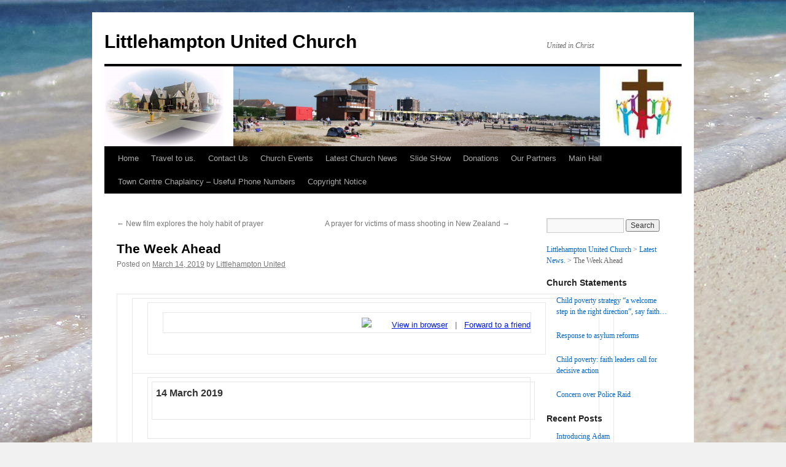

--- FILE ---
content_type: text/html; charset=UTF-8
request_url: https://littlehamptonunitedchurch.org.uk/the-week-ahead-54/
body_size: 118162
content:
<!DOCTYPE html>
<html lang="en-US">
<head>
<meta charset="UTF-8" />
<title>
The Week Ahead | Littlehampton United Church	</title>
<link rel="profile" href="https://gmpg.org/xfn/11" />
<link rel="stylesheet" type="text/css" media="all" href="https://littlehamptonunitedchurch.org.uk/wp-content/themes/twentyten/style.css?ver=20251202" />
<link rel="pingback" href="https://littlehamptonunitedchurch.org.uk/xmlrpc.php">
<meta name='robots' content='max-image-preview:large' />
<link rel='dns-prefetch' href='//maps.google.com' />
<link rel='dns-prefetch' href='//www.googletagmanager.com' />
<link rel='dns-prefetch' href='//stats.wp.com' />
<link rel='preconnect' href='//c0.wp.com' />
<link rel="alternate" type="application/rss+xml" title="Littlehampton United Church &raquo; Feed" href="https://littlehamptonunitedchurch.org.uk/feed/" />
<link rel="alternate" type="application/rss+xml" title="Littlehampton United Church &raquo; Comments Feed" href="https://littlehamptonunitedchurch.org.uk/comments/feed/" />
<link rel="alternate" title="oEmbed (JSON)" type="application/json+oembed" href="https://littlehamptonunitedchurch.org.uk/wp-json/oembed/1.0/embed?url=https%3A%2F%2Flittlehamptonunitedchurch.org.uk%2Fthe-week-ahead-54%2F" />
<link rel="alternate" title="oEmbed (XML)" type="text/xml+oembed" href="https://littlehamptonunitedchurch.org.uk/wp-json/oembed/1.0/embed?url=https%3A%2F%2Flittlehamptonunitedchurch.org.uk%2Fthe-week-ahead-54%2F&#038;format=xml" />
<style id='wp-img-auto-sizes-contain-inline-css' type='text/css'>
img:is([sizes=auto i],[sizes^="auto," i]){contain-intrinsic-size:3000px 1500px}
/*# sourceURL=wp-img-auto-sizes-contain-inline-css */
</style>
<style id='wp-emoji-styles-inline-css' type='text/css'>

	img.wp-smiley, img.emoji {
		display: inline !important;
		border: none !important;
		box-shadow: none !important;
		height: 1em !important;
		width: 1em !important;
		margin: 0 0.07em !important;
		vertical-align: -0.1em !important;
		background: none !important;
		padding: 0 !important;
	}
/*# sourceURL=wp-emoji-styles-inline-css */
</style>
<style id='wp-block-library-inline-css' type='text/css'>
:root{--wp-block-synced-color:#7a00df;--wp-block-synced-color--rgb:122,0,223;--wp-bound-block-color:var(--wp-block-synced-color);--wp-editor-canvas-background:#ddd;--wp-admin-theme-color:#007cba;--wp-admin-theme-color--rgb:0,124,186;--wp-admin-theme-color-darker-10:#006ba1;--wp-admin-theme-color-darker-10--rgb:0,107,160.5;--wp-admin-theme-color-darker-20:#005a87;--wp-admin-theme-color-darker-20--rgb:0,90,135;--wp-admin-border-width-focus:2px}@media (min-resolution:192dpi){:root{--wp-admin-border-width-focus:1.5px}}.wp-element-button{cursor:pointer}:root .has-very-light-gray-background-color{background-color:#eee}:root .has-very-dark-gray-background-color{background-color:#313131}:root .has-very-light-gray-color{color:#eee}:root .has-very-dark-gray-color{color:#313131}:root .has-vivid-green-cyan-to-vivid-cyan-blue-gradient-background{background:linear-gradient(135deg,#00d084,#0693e3)}:root .has-purple-crush-gradient-background{background:linear-gradient(135deg,#34e2e4,#4721fb 50%,#ab1dfe)}:root .has-hazy-dawn-gradient-background{background:linear-gradient(135deg,#faaca8,#dad0ec)}:root .has-subdued-olive-gradient-background{background:linear-gradient(135deg,#fafae1,#67a671)}:root .has-atomic-cream-gradient-background{background:linear-gradient(135deg,#fdd79a,#004a59)}:root .has-nightshade-gradient-background{background:linear-gradient(135deg,#330968,#31cdcf)}:root .has-midnight-gradient-background{background:linear-gradient(135deg,#020381,#2874fc)}:root{--wp--preset--font-size--normal:16px;--wp--preset--font-size--huge:42px}.has-regular-font-size{font-size:1em}.has-larger-font-size{font-size:2.625em}.has-normal-font-size{font-size:var(--wp--preset--font-size--normal)}.has-huge-font-size{font-size:var(--wp--preset--font-size--huge)}.has-text-align-center{text-align:center}.has-text-align-left{text-align:left}.has-text-align-right{text-align:right}.has-fit-text{white-space:nowrap!important}#end-resizable-editor-section{display:none}.aligncenter{clear:both}.items-justified-left{justify-content:flex-start}.items-justified-center{justify-content:center}.items-justified-right{justify-content:flex-end}.items-justified-space-between{justify-content:space-between}.screen-reader-text{border:0;clip-path:inset(50%);height:1px;margin:-1px;overflow:hidden;padding:0;position:absolute;width:1px;word-wrap:normal!important}.screen-reader-text:focus{background-color:#ddd;clip-path:none;color:#444;display:block;font-size:1em;height:auto;left:5px;line-height:normal;padding:15px 23px 14px;text-decoration:none;top:5px;width:auto;z-index:100000}html :where(.has-border-color){border-style:solid}html :where([style*=border-top-color]){border-top-style:solid}html :where([style*=border-right-color]){border-right-style:solid}html :where([style*=border-bottom-color]){border-bottom-style:solid}html :where([style*=border-left-color]){border-left-style:solid}html :where([style*=border-width]){border-style:solid}html :where([style*=border-top-width]){border-top-style:solid}html :where([style*=border-right-width]){border-right-style:solid}html :where([style*=border-bottom-width]){border-bottom-style:solid}html :where([style*=border-left-width]){border-left-style:solid}html :where(img[class*=wp-image-]){height:auto;max-width:100%}:where(figure){margin:0 0 1em}html :where(.is-position-sticky){--wp-admin--admin-bar--position-offset:var(--wp-admin--admin-bar--height,0px)}@media screen and (max-width:600px){html :where(.is-position-sticky){--wp-admin--admin-bar--position-offset:0px}}

/*# sourceURL=wp-block-library-inline-css */
</style><style id='global-styles-inline-css' type='text/css'>
:root{--wp--preset--aspect-ratio--square: 1;--wp--preset--aspect-ratio--4-3: 4/3;--wp--preset--aspect-ratio--3-4: 3/4;--wp--preset--aspect-ratio--3-2: 3/2;--wp--preset--aspect-ratio--2-3: 2/3;--wp--preset--aspect-ratio--16-9: 16/9;--wp--preset--aspect-ratio--9-16: 9/16;--wp--preset--color--black: #000;--wp--preset--color--cyan-bluish-gray: #abb8c3;--wp--preset--color--white: #fff;--wp--preset--color--pale-pink: #f78da7;--wp--preset--color--vivid-red: #cf2e2e;--wp--preset--color--luminous-vivid-orange: #ff6900;--wp--preset--color--luminous-vivid-amber: #fcb900;--wp--preset--color--light-green-cyan: #7bdcb5;--wp--preset--color--vivid-green-cyan: #00d084;--wp--preset--color--pale-cyan-blue: #8ed1fc;--wp--preset--color--vivid-cyan-blue: #0693e3;--wp--preset--color--vivid-purple: #9b51e0;--wp--preset--color--blue: #0066cc;--wp--preset--color--medium-gray: #666;--wp--preset--color--light-gray: #f1f1f1;--wp--preset--gradient--vivid-cyan-blue-to-vivid-purple: linear-gradient(135deg,rgb(6,147,227) 0%,rgb(155,81,224) 100%);--wp--preset--gradient--light-green-cyan-to-vivid-green-cyan: linear-gradient(135deg,rgb(122,220,180) 0%,rgb(0,208,130) 100%);--wp--preset--gradient--luminous-vivid-amber-to-luminous-vivid-orange: linear-gradient(135deg,rgb(252,185,0) 0%,rgb(255,105,0) 100%);--wp--preset--gradient--luminous-vivid-orange-to-vivid-red: linear-gradient(135deg,rgb(255,105,0) 0%,rgb(207,46,46) 100%);--wp--preset--gradient--very-light-gray-to-cyan-bluish-gray: linear-gradient(135deg,rgb(238,238,238) 0%,rgb(169,184,195) 100%);--wp--preset--gradient--cool-to-warm-spectrum: linear-gradient(135deg,rgb(74,234,220) 0%,rgb(151,120,209) 20%,rgb(207,42,186) 40%,rgb(238,44,130) 60%,rgb(251,105,98) 80%,rgb(254,248,76) 100%);--wp--preset--gradient--blush-light-purple: linear-gradient(135deg,rgb(255,206,236) 0%,rgb(152,150,240) 100%);--wp--preset--gradient--blush-bordeaux: linear-gradient(135deg,rgb(254,205,165) 0%,rgb(254,45,45) 50%,rgb(107,0,62) 100%);--wp--preset--gradient--luminous-dusk: linear-gradient(135deg,rgb(255,203,112) 0%,rgb(199,81,192) 50%,rgb(65,88,208) 100%);--wp--preset--gradient--pale-ocean: linear-gradient(135deg,rgb(255,245,203) 0%,rgb(182,227,212) 50%,rgb(51,167,181) 100%);--wp--preset--gradient--electric-grass: linear-gradient(135deg,rgb(202,248,128) 0%,rgb(113,206,126) 100%);--wp--preset--gradient--midnight: linear-gradient(135deg,rgb(2,3,129) 0%,rgb(40,116,252) 100%);--wp--preset--font-size--small: 13px;--wp--preset--font-size--medium: 20px;--wp--preset--font-size--large: 36px;--wp--preset--font-size--x-large: 42px;--wp--preset--spacing--20: 0.44rem;--wp--preset--spacing--30: 0.67rem;--wp--preset--spacing--40: 1rem;--wp--preset--spacing--50: 1.5rem;--wp--preset--spacing--60: 2.25rem;--wp--preset--spacing--70: 3.38rem;--wp--preset--spacing--80: 5.06rem;--wp--preset--shadow--natural: 6px 6px 9px rgba(0, 0, 0, 0.2);--wp--preset--shadow--deep: 12px 12px 50px rgba(0, 0, 0, 0.4);--wp--preset--shadow--sharp: 6px 6px 0px rgba(0, 0, 0, 0.2);--wp--preset--shadow--outlined: 6px 6px 0px -3px rgb(255, 255, 255), 6px 6px rgb(0, 0, 0);--wp--preset--shadow--crisp: 6px 6px 0px rgb(0, 0, 0);}:where(.is-layout-flex){gap: 0.5em;}:where(.is-layout-grid){gap: 0.5em;}body .is-layout-flex{display: flex;}.is-layout-flex{flex-wrap: wrap;align-items: center;}.is-layout-flex > :is(*, div){margin: 0;}body .is-layout-grid{display: grid;}.is-layout-grid > :is(*, div){margin: 0;}:where(.wp-block-columns.is-layout-flex){gap: 2em;}:where(.wp-block-columns.is-layout-grid){gap: 2em;}:where(.wp-block-post-template.is-layout-flex){gap: 1.25em;}:where(.wp-block-post-template.is-layout-grid){gap: 1.25em;}.has-black-color{color: var(--wp--preset--color--black) !important;}.has-cyan-bluish-gray-color{color: var(--wp--preset--color--cyan-bluish-gray) !important;}.has-white-color{color: var(--wp--preset--color--white) !important;}.has-pale-pink-color{color: var(--wp--preset--color--pale-pink) !important;}.has-vivid-red-color{color: var(--wp--preset--color--vivid-red) !important;}.has-luminous-vivid-orange-color{color: var(--wp--preset--color--luminous-vivid-orange) !important;}.has-luminous-vivid-amber-color{color: var(--wp--preset--color--luminous-vivid-amber) !important;}.has-light-green-cyan-color{color: var(--wp--preset--color--light-green-cyan) !important;}.has-vivid-green-cyan-color{color: var(--wp--preset--color--vivid-green-cyan) !important;}.has-pale-cyan-blue-color{color: var(--wp--preset--color--pale-cyan-blue) !important;}.has-vivid-cyan-blue-color{color: var(--wp--preset--color--vivid-cyan-blue) !important;}.has-vivid-purple-color{color: var(--wp--preset--color--vivid-purple) !important;}.has-black-background-color{background-color: var(--wp--preset--color--black) !important;}.has-cyan-bluish-gray-background-color{background-color: var(--wp--preset--color--cyan-bluish-gray) !important;}.has-white-background-color{background-color: var(--wp--preset--color--white) !important;}.has-pale-pink-background-color{background-color: var(--wp--preset--color--pale-pink) !important;}.has-vivid-red-background-color{background-color: var(--wp--preset--color--vivid-red) !important;}.has-luminous-vivid-orange-background-color{background-color: var(--wp--preset--color--luminous-vivid-orange) !important;}.has-luminous-vivid-amber-background-color{background-color: var(--wp--preset--color--luminous-vivid-amber) !important;}.has-light-green-cyan-background-color{background-color: var(--wp--preset--color--light-green-cyan) !important;}.has-vivid-green-cyan-background-color{background-color: var(--wp--preset--color--vivid-green-cyan) !important;}.has-pale-cyan-blue-background-color{background-color: var(--wp--preset--color--pale-cyan-blue) !important;}.has-vivid-cyan-blue-background-color{background-color: var(--wp--preset--color--vivid-cyan-blue) !important;}.has-vivid-purple-background-color{background-color: var(--wp--preset--color--vivid-purple) !important;}.has-black-border-color{border-color: var(--wp--preset--color--black) !important;}.has-cyan-bluish-gray-border-color{border-color: var(--wp--preset--color--cyan-bluish-gray) !important;}.has-white-border-color{border-color: var(--wp--preset--color--white) !important;}.has-pale-pink-border-color{border-color: var(--wp--preset--color--pale-pink) !important;}.has-vivid-red-border-color{border-color: var(--wp--preset--color--vivid-red) !important;}.has-luminous-vivid-orange-border-color{border-color: var(--wp--preset--color--luminous-vivid-orange) !important;}.has-luminous-vivid-amber-border-color{border-color: var(--wp--preset--color--luminous-vivid-amber) !important;}.has-light-green-cyan-border-color{border-color: var(--wp--preset--color--light-green-cyan) !important;}.has-vivid-green-cyan-border-color{border-color: var(--wp--preset--color--vivid-green-cyan) !important;}.has-pale-cyan-blue-border-color{border-color: var(--wp--preset--color--pale-cyan-blue) !important;}.has-vivid-cyan-blue-border-color{border-color: var(--wp--preset--color--vivid-cyan-blue) !important;}.has-vivid-purple-border-color{border-color: var(--wp--preset--color--vivid-purple) !important;}.has-vivid-cyan-blue-to-vivid-purple-gradient-background{background: var(--wp--preset--gradient--vivid-cyan-blue-to-vivid-purple) !important;}.has-light-green-cyan-to-vivid-green-cyan-gradient-background{background: var(--wp--preset--gradient--light-green-cyan-to-vivid-green-cyan) !important;}.has-luminous-vivid-amber-to-luminous-vivid-orange-gradient-background{background: var(--wp--preset--gradient--luminous-vivid-amber-to-luminous-vivid-orange) !important;}.has-luminous-vivid-orange-to-vivid-red-gradient-background{background: var(--wp--preset--gradient--luminous-vivid-orange-to-vivid-red) !important;}.has-very-light-gray-to-cyan-bluish-gray-gradient-background{background: var(--wp--preset--gradient--very-light-gray-to-cyan-bluish-gray) !important;}.has-cool-to-warm-spectrum-gradient-background{background: var(--wp--preset--gradient--cool-to-warm-spectrum) !important;}.has-blush-light-purple-gradient-background{background: var(--wp--preset--gradient--blush-light-purple) !important;}.has-blush-bordeaux-gradient-background{background: var(--wp--preset--gradient--blush-bordeaux) !important;}.has-luminous-dusk-gradient-background{background: var(--wp--preset--gradient--luminous-dusk) !important;}.has-pale-ocean-gradient-background{background: var(--wp--preset--gradient--pale-ocean) !important;}.has-electric-grass-gradient-background{background: var(--wp--preset--gradient--electric-grass) !important;}.has-midnight-gradient-background{background: var(--wp--preset--gradient--midnight) !important;}.has-small-font-size{font-size: var(--wp--preset--font-size--small) !important;}.has-medium-font-size{font-size: var(--wp--preset--font-size--medium) !important;}.has-large-font-size{font-size: var(--wp--preset--font-size--large) !important;}.has-x-large-font-size{font-size: var(--wp--preset--font-size--x-large) !important;}
/*# sourceURL=global-styles-inline-css */
</style>

<style id='classic-theme-styles-inline-css' type='text/css'>
/*! This file is auto-generated */
.wp-block-button__link{color:#fff;background-color:#32373c;border-radius:9999px;box-shadow:none;text-decoration:none;padding:calc(.667em + 2px) calc(1.333em + 2px);font-size:1.125em}.wp-block-file__button{background:#32373c;color:#fff;text-decoration:none}
/*# sourceURL=/wp-includes/css/classic-themes.min.css */
</style>
<link rel='stylesheet' id='af-fontawesome-css' href='https://littlehamptonunitedchurch.org.uk/wp-content/plugins/asgaros-forum/libs/fontawesome/css/all.min.css?ver=3.3.0' type='text/css' media='all' />
<link rel='stylesheet' id='af-fontawesome-compat-v4-css' href='https://littlehamptonunitedchurch.org.uk/wp-content/plugins/asgaros-forum/libs/fontawesome/css/v4-shims.min.css?ver=3.3.0' type='text/css' media='all' />
<link rel='stylesheet' id='af-widgets-css' href='https://littlehamptonunitedchurch.org.uk/wp-content/plugins/asgaros-forum/skin/widgets.css?ver=3.3.0' type='text/css' media='all' />
<link rel='stylesheet' id='wp-gmap-embed-front-css-css' href='https://littlehamptonunitedchurch.org.uk/wp-content/plugins/gmap-embed/public/assets/css/front_custom_style.css?ver=1737152921' type='text/css' media='all' />
<link rel='stylesheet' id='pdfp-public-css' href='https://littlehamptonunitedchurch.org.uk/wp-content/plugins/pdf-poster/build/public.css?ver=1768678883' type='text/css' media='all' />
<link rel='stylesheet' id='ee-simple-file-list-css-css' href='https://littlehamptonunitedchurch.org.uk/wp-content/plugins/simple-file-list/css/styles.css?ver=6.1.17' type='text/css' media='all' />
<link rel='stylesheet' id='twentyten-block-style-css' href='https://littlehamptonunitedchurch.org.uk/wp-content/themes/twentyten/blocks.css?ver=20250220' type='text/css' media='all' />
<link rel='stylesheet' id='dflip-style-css' href='https://littlehamptonunitedchurch.org.uk/wp-content/plugins/3d-flipbook-dflip-lite/assets/css/dflip.min.css?ver=2.4.20' type='text/css' media='all' />
<link rel='stylesheet' id='colorbox-css' href='https://littlehamptonunitedchurch.org.uk/wp-content/plugins/slideshow-gallery/views/default/css/colorbox.css?ver=1.3.19' type='text/css' media='all' />
<link rel='stylesheet' id='fontawesome-css' href='https://littlehamptonunitedchurch.org.uk/wp-content/plugins/slideshow-gallery/views/default/css/fontawesome.css?ver=4.4.0' type='text/css' media='all' />
<script type="text/javascript" src="https://c0.wp.com/c/6.9/wp-includes/js/jquery/jquery.min.js" id="jquery-core-js"></script>
<script type="text/javascript" src="https://c0.wp.com/c/6.9/wp-includes/js/jquery/jquery-migrate.min.js" id="jquery-migrate-js"></script>
<script type="text/javascript" src="https://maps.google.com/maps/api/js?key=AIzaSyAOQtQWeKLWJeSW5X2i5ZCUjXVX21f0GvU&amp;libraries=places&amp;language=en&amp;region=US&amp;callback=Function.prototype&amp;ver=2e3aa148234a9f10475bc4615f086877" id="wp-gmap-api-js"></script>
<script type="text/javascript" id="wp-gmap-api-js-after">
/* <![CDATA[ */
/* <![CDATA[ */

var wgm_status = {"l_api":"always","p_api":"N","i_p":false,"d_f_s_c":"N","d_s_v":"N","d_z_c":"N","d_p_c":"N","d_m_t_c":"N","d_m_w_z":"N","d_m_d":"N","d_m_d_c_z":"N","e_d_f_a_c":"N"};
/* ]]]]><![CDATA[> */
//# sourceURL=wp-gmap-api-js-after
/* ]]> */
</script>
<script type="text/javascript" src="https://littlehamptonunitedchurch.org.uk/wp-content/plugins/simple-file-list/js/ee-head.js?ver=2e3aa148234a9f10475bc4615f086877" id="ee-simple-file-list-js-head-js"></script>

<!-- Google tag (gtag.js) snippet added by Site Kit -->
<!-- Google Analytics snippet added by Site Kit -->
<script type="text/javascript" src="https://www.googletagmanager.com/gtag/js?id=G-RGQLP91995" id="google_gtagjs-js" async></script>
<script type="text/javascript" id="google_gtagjs-js-after">
/* <![CDATA[ */
window.dataLayer = window.dataLayer || [];function gtag(){dataLayer.push(arguments);}
gtag("set","linker",{"domains":["littlehamptonunitedchurch.org.uk"]});
gtag("js", new Date());
gtag("set", "developer_id.dZTNiMT", true);
gtag("config", "G-RGQLP91995");
//# sourceURL=google_gtagjs-js-after
/* ]]> */
</script>
<script type="text/javascript" src="https://littlehamptonunitedchurch.org.uk/wp-content/plugins/slideshow-gallery/views/default/js/gallery.js?ver=1.0" id="slideshow-gallery-js"></script>
<script type="text/javascript" src="https://littlehamptonunitedchurch.org.uk/wp-content/plugins/slideshow-gallery/views/default/js/colorbox.js?ver=1.6.3" id="colorbox-js"></script>
<link rel="https://api.w.org/" href="https://littlehamptonunitedchurch.org.uk/wp-json/" /><link rel="alternate" title="JSON" type="application/json" href="https://littlehamptonunitedchurch.org.uk/wp-json/wp/v2/posts/823" /><link rel="EditURI" type="application/rsd+xml" title="RSD" href="https://littlehamptonunitedchurch.org.uk/xmlrpc.php?rsd" />

<link rel='shortlink' href='https://littlehamptonunitedchurch.org.uk/?p=823' />
<style>
		#category-posts-4-internal ul {padding: 0;}
#category-posts-4-internal .cat-post-item img {max-width: initial; max-height: initial; margin: initial;}
#category-posts-4-internal .cat-post-author {margin-bottom: 0;}
#category-posts-4-internal .cat-post-thumbnail {margin: 5px 10px 5px 0;}
#category-posts-4-internal .cat-post-item:before {content: ""; clear: both;}
#category-posts-4-internal .cat-post-excerpt-more {display: inline-block;}
#category-posts-4-internal .cat-post-item {list-style: none; margin: 3px 0 10px; padding: 3px 0;}
#category-posts-4-internal .cat-post-current .cat-post-title {font-weight: bold; text-transform: uppercase;}
#category-posts-4-internal [class*=cat-post-tax] {font-size: 0.85em;}
#category-posts-4-internal [class*=cat-post-tax] * {display:inline-block;}
#category-posts-4-internal .cat-post-item:after {content: ""; display: table;	clear: both;}
#category-posts-4-internal .cat-post-item .cat-post-title {overflow: hidden;text-overflow: ellipsis;white-space: initial;display: -webkit-box;-webkit-line-clamp: 2;-webkit-box-orient: vertical;padding-bottom: 0 !important;}
#category-posts-4-internal .cat-post-item:after {content: ""; display: table;	clear: both;}
#category-posts-4-internal .cat-post-thumbnail {display:block; float:left; margin:5px 10px 5px 0;}
#category-posts-4-internal .cat-post-crop {overflow:hidden;display:block;}
#category-posts-4-internal p {margin:5px 0 0 0}
#category-posts-4-internal li > div {margin:5px 0 0 0; clear:both;}
#category-posts-4-internal .dashicons {vertical-align:middle;}
#category-posts-4-internal .cat-post-thumbnail .cat-post-crop img {height: 150px;}
#category-posts-4-internal .cat-post-thumbnail .cat-post-crop img {width: 150px;}
#category-posts-4-internal .cat-post-thumbnail .cat-post-crop img {object-fit: cover; max-width: 100%; display: block;}
#category-posts-4-internal .cat-post-thumbnail .cat-post-crop-not-supported img {width: 100%;}
#category-posts-4-internal .cat-post-thumbnail {max-width:100%;}
#category-posts-4-internal .cat-post-item img {margin: initial;}
#category-posts-2-internal ul {padding: 0;}
#category-posts-2-internal .cat-post-item img {max-width: initial; max-height: initial; margin: initial;}
#category-posts-2-internal .cat-post-author {margin-bottom: 0;}
#category-posts-2-internal .cat-post-thumbnail {margin: 5px 10px 5px 0;}
#category-posts-2-internal .cat-post-item:before {content: ""; clear: both;}
#category-posts-2-internal .cat-post-excerpt-more {display: inline-block;}
#category-posts-2-internal .cat-post-item {list-style: none; margin: 3px 0 10px; padding: 3px 0;}
#category-posts-2-internal .cat-post-current .cat-post-title {font-weight: bold; text-transform: uppercase;}
#category-posts-2-internal [class*=cat-post-tax] {font-size: 0.85em;}
#category-posts-2-internal [class*=cat-post-tax] * {display:inline-block;}
#category-posts-2-internal .cat-post-item:after {content: ""; display: table;	clear: both;}
#category-posts-2-internal .cat-post-item .cat-post-title {overflow: hidden;text-overflow: ellipsis;white-space: initial;display: -webkit-box;-webkit-line-clamp: 2;-webkit-box-orient: vertical;padding-bottom: 0 !important;}
#category-posts-2-internal .cat-post-item:after {content: ""; display: table;	clear: both;}
#category-posts-2-internal .cat-post-thumbnail {display:block; float:left; margin:5px 10px 5px 0;}
#category-posts-2-internal .cat-post-crop {overflow:hidden;display:block;}
#category-posts-2-internal p {margin:5px 0 0 0}
#category-posts-2-internal li > div {margin:5px 0 0 0; clear:both;}
#category-posts-2-internal .dashicons {vertical-align:middle;}
</style>
		<link rel="canonical" href="https://littlehamptonunitedchurch.org.uk/the-week-ahead-54/"/>
<meta name="generator" content="Site Kit by Google 1.170.0" />        <style>
                    </style>
<script type="text/javascript">
(function($) {
	var $document = $(document);
	
	$document.ready(function() {
		if (typeof $.fn.colorbox !== 'undefined') {
			$.extend($.colorbox.settings, {
				current: "Image {current} of {total}",
			    previous: "Previous",
			    next: "Next",
			    close: "Close",
			    xhrError: "This content failed to load",
			    imgError: "This image failed to load"
			});
		}
	});
})(jQuery);
</script>	<style>img#wpstats{display:none}</style>
		<style data-context="foundation-flickity-css">/*! Flickity v2.0.2
http://flickity.metafizzy.co
---------------------------------------------- */.flickity-enabled{position:relative}.flickity-enabled:focus{outline:0}.flickity-viewport{overflow:hidden;position:relative;height:100%}.flickity-slider{position:absolute;width:100%;height:100%}.flickity-enabled.is-draggable{-webkit-tap-highlight-color:transparent;tap-highlight-color:transparent;-webkit-user-select:none;-moz-user-select:none;-ms-user-select:none;user-select:none}.flickity-enabled.is-draggable .flickity-viewport{cursor:move;cursor:-webkit-grab;cursor:grab}.flickity-enabled.is-draggable .flickity-viewport.is-pointer-down{cursor:-webkit-grabbing;cursor:grabbing}.flickity-prev-next-button{position:absolute;top:50%;width:44px;height:44px;border:none;border-radius:50%;background:#fff;background:hsla(0,0%,100%,.75);cursor:pointer;-webkit-transform:translateY(-50%);transform:translateY(-50%)}.flickity-prev-next-button:hover{background:#fff}.flickity-prev-next-button:focus{outline:0;box-shadow:0 0 0 5px #09f}.flickity-prev-next-button:active{opacity:.6}.flickity-prev-next-button.previous{left:10px}.flickity-prev-next-button.next{right:10px}.flickity-rtl .flickity-prev-next-button.previous{left:auto;right:10px}.flickity-rtl .flickity-prev-next-button.next{right:auto;left:10px}.flickity-prev-next-button:disabled{opacity:.3;cursor:auto}.flickity-prev-next-button svg{position:absolute;left:20%;top:20%;width:60%;height:60%}.flickity-prev-next-button .arrow{fill:#333}.flickity-page-dots{position:absolute;width:100%;bottom:-25px;padding:0;margin:0;list-style:none;text-align:center;line-height:1}.flickity-rtl .flickity-page-dots{direction:rtl}.flickity-page-dots .dot{display:inline-block;width:10px;height:10px;margin:0 8px;background:#333;border-radius:50%;opacity:.25;cursor:pointer}.flickity-page-dots .dot.is-selected{opacity:1}</style><style data-context="foundation-slideout-css">.slideout-menu{position:fixed;left:0;top:0;bottom:0;right:auto;z-index:0;width:256px;overflow-y:auto;-webkit-overflow-scrolling:touch;display:none}.slideout-menu.pushit-right{left:auto;right:0}.slideout-panel{position:relative;z-index:1;will-change:transform}.slideout-open,.slideout-open .slideout-panel,.slideout-open body{overflow:hidden}.slideout-open .slideout-menu{display:block}.pushit{display:none}</style><style type="text/css" id="custom-background-css">
body.custom-background { background-image: url("https://littlehamptonunitedchurch.org.uk/wp-content/uploads/2017/03/sandy-beach.jpg"); background-position: center center; background-size: auto; background-repeat: no-repeat; background-attachment: fixed; }
</style>
	<link rel="icon" href="https://littlehamptonunitedchurch.org.uk/wp-content/uploads/2015/12/cropped-RAINBOW1-351x5001-32x32.jpg" sizes="32x32" />
<link rel="icon" href="https://littlehamptonunitedchurch.org.uk/wp-content/uploads/2015/12/cropped-RAINBOW1-351x5001-192x192.jpg" sizes="192x192" />
<link rel="apple-touch-icon" href="https://littlehamptonunitedchurch.org.uk/wp-content/uploads/2015/12/cropped-RAINBOW1-351x5001-180x180.jpg" />
<meta name="msapplication-TileImage" content="https://littlehamptonunitedchurch.org.uk/wp-content/uploads/2015/12/cropped-RAINBOW1-351x5001-270x270.jpg" />
<style>.ios7.web-app-mode.has-fixed header{ background-color: rgba(3,122,221,.88);}</style></head>

<body class="wp-singular post-template-default single single-post postid-823 single-format-standard custom-background wp-theme-twentyten">
<div id="wrapper" class="hfeed">
		<a href="#content" class="screen-reader-text skip-link">Skip to content</a>
	<div id="header">
		<div id="masthead">
			<div id="branding" role="banner">
									<div id="site-title">
						<span>
							<a href="https://littlehamptonunitedchurch.org.uk/" rel="home" >Littlehampton United Church</a>
						</span>
					</div>
										<div id="site-description">United in Christ</div>
					<img src="https://littlehamptonunitedchurch.org.uk/wp-content/uploads/2020/04/Website-header.png" width="940" height="130" alt="Littlehampton United Church" srcset="https://littlehamptonunitedchurch.org.uk/wp-content/uploads/2020/04/Website-header.png 940w, https://littlehamptonunitedchurch.org.uk/wp-content/uploads/2020/04/Website-header-300x41.png 300w, https://littlehamptonunitedchurch.org.uk/wp-content/uploads/2020/04/Website-header-768x106.png 768w, https://littlehamptonunitedchurch.org.uk/wp-content/uploads/2020/04/Website-header-600x83.png 600w" sizes="(max-width: 940px) 100vw, 940px" decoding="async" fetchpriority="high" />			</div><!-- #branding -->

			<div id="access" role="navigation">
				<div class="menu-header"><ul id="menu-main-menu" class="menu"><li id="menu-item-2609" class="menu-item menu-item-type-post_type menu-item-object-page menu-item-home menu-item-has-children menu-item-2609"><a href="https://littlehamptonunitedchurch.org.uk/">Home</a>
<ul class="sub-menu">
	<li id="menu-item-2612" class="menu-item menu-item-type-post_type menu-item-object-page menu-item-2612"><a href="https://littlehamptonunitedchurch.org.uk/about-us/">About Us</a></li>
	<li id="menu-item-2611" class="menu-item menu-item-type-post_type menu-item-object-page menu-item-2611"><a href="https://littlehamptonunitedchurch.org.uk/home/safeguarding-policy/">Safeguarding Policy</a></li>
</ul>
</li>
<li id="menu-item-2613" class="menu-item menu-item-type-post_type menu-item-object-page menu-item-2613"><a href="https://littlehamptonunitedchurch.org.uk/travel-to-us/">Travel to us.</a></li>
<li id="menu-item-2644" class="menu-item menu-item-type-post_type menu-item-object-page menu-item-2644"><a href="https://littlehamptonunitedchurch.org.uk/contact-us/">Contact Us</a></li>
<li id="menu-item-2616" class="menu-item menu-item-type-post_type menu-item-object-page menu-item-has-children menu-item-2616"><a href="https://littlehamptonunitedchurch.org.uk/church-events/">Church Events</a>
<ul class="sub-menu">
	<li id="menu-item-2622" class="menu-item menu-item-type-post_type menu-item-object-page menu-item-2622"><a href="https://littlehamptonunitedchurch.org.uk/services-calender/">Services Calender</a></li>
	<li id="menu-item-2876" class="menu-item menu-item-type-post_type menu-item-object-page menu-item-has-children menu-item-2876"><a href="https://littlehamptonunitedchurch.org.uk/hire-availability/">Premises Availability</a>
	<ul class="sub-menu">
		<li id="menu-item-3049" class="menu-item menu-item-type-post_type menu-item-object-page menu-item-3049"><a href="https://littlehamptonunitedchurch.org.uk/hire-of-premises/">Halls/Rooms Available</a></li>
	</ul>
</li>
</ul>
</li>
<li id="menu-item-2618" class="menu-item menu-item-type-post_type menu-item-object-page menu-item-has-children menu-item-2618"><a href="https://littlehamptonunitedchurch.org.uk/regular-activities/">Latest Church News</a>
<ul class="sub-menu">
	<li id="menu-item-2621" class="menu-item menu-item-type-post_type menu-item-object-page menu-item-2621"><a href="https://littlehamptonunitedchurch.org.uk/newsletter-archive/">Newsletter Archive</a></li>
	<li id="menu-item-3309" class="menu-item menu-item-type-post_type menu-item-object-page menu-item-3309"><a href="https://littlehamptonunitedchurch.org.uk/urc-mission-and-vision/">URC Mission and Vision</a></li>
</ul>
</li>
<li id="menu-item-2629" class="menu-item menu-item-type-post_type menu-item-object-page menu-item-has-children menu-item-2629"><a href="https://littlehamptonunitedchurch.org.uk/example-slide-show/">Slide SHow</a>
<ul class="sub-menu">
	<li id="menu-item-2631" class="menu-item menu-item-type-post_type menu-item-object-page menu-item-2631"><a href="https://littlehamptonunitedchurch.org.uk/crib-festival-2022/">Crib Festival 2022</a></li>
	<li id="menu-item-2632" class="menu-item menu-item-type-post_type menu-item-object-page menu-item-2632"><a href="https://littlehamptonunitedchurch.org.uk/friends-of-mombasa-children/">Friends of Mombasa Children</a></li>
	<li id="menu-item-2630" class="menu-item menu-item-type-post_type menu-item-object-page menu-item-2630"><a href="https://littlehamptonunitedchurch.org.uk/christmas-treet-festival-2019/">Christmas Tree Festival 2019</a></li>
	<li id="menu-item-2633" class="menu-item menu-item-type-post_type menu-item-object-page menu-item-2633"><a href="https://littlehamptonunitedchurch.org.uk/good-friday-drama/">Good Friday Drama</a></li>
</ul>
</li>
<li id="menu-item-2620" class="menu-item menu-item-type-post_type menu-item-object-page menu-item-2620"><a href="https://littlehamptonunitedchurch.org.uk/?page_id=1695">Donations</a></li>
<li id="menu-item-2699" class="menu-item menu-item-type-post_type menu-item-object-page menu-item-2699"><a href="https://littlehamptonunitedchurch.org.uk/our-partners/">Our Partners</a></li>
<li id="menu-item-2800" class="menu-item menu-item-type-post_type menu-item-object-page menu-item-2800"><a href="https://littlehamptonunitedchurch.org.uk/main-hall/">Main Hall</a></li>
<li id="menu-item-2614" class="menu-item menu-item-type-post_type menu-item-object-page menu-item-2614"><a href="https://littlehamptonunitedchurch.org.uk/town-centre-chaplaincy-useful-phone-numbers/">Town Centre Chaplaincy – Useful Phone Numbers</a></li>
<li id="menu-item-2625" class="menu-item menu-item-type-post_type menu-item-object-page menu-item-2625"><a href="https://littlehamptonunitedchurch.org.uk/copyright-notice/">Copyright Notice</a></li>
</ul></div>			</div><!-- #access -->
		</div><!-- #masthead -->
	</div><!-- #header -->

	<div id="main">

		<div id="container">
			<div id="content" role="main">

			

				<div id="nav-above" class="navigation">
					<div class="nav-previous"><a href="https://littlehamptonunitedchurch.org.uk/new-film-explores-the-holy-habit-of-prayer/" rel="prev"><span class="meta-nav">&larr;</span> New film explores the holy habit of prayer</a></div>
					<div class="nav-next"><a href="https://littlehamptonunitedchurch.org.uk/a-prayer-for-victims-of-mass-shooting-in-new-zealand/" rel="next">A prayer for victims of mass shooting in New Zealand <span class="meta-nav">&rarr;</span></a></div>
				</div><!-- #nav-above -->

				<div id="post-823" class="post-823 post type-post status-publish format-standard hentry category-latest-news">
					<h1 class="entry-title">The Week Ahead</h1>

					<div class="entry-meta">
						<span class="meta-prep meta-prep-author">Posted on</span> <a href="https://littlehamptonunitedchurch.org.uk/the-week-ahead-54/" title="9:47 pm" rel="bookmark"><span class="entry-date">March 14, 2019</span></a> <span class="meta-sep">by</span> <span class="author vcard"><a class="url fn n" href="https://littlehamptonunitedchurch.org.uk/author/luc/" title="View all posts by Littlehampton United">Littlehampton United</a></span>					</div><!-- .entry-meta -->

					<div class="entry-content">
						<div>              <!-- Easy Editor -->  </p>
<table width="100%" class="ee_resizable ee_mobiletemplate" style="table-layout: auto;" border="0" cellspacing="0" cellpadding="0" data-dmtmp="true" ee-template-version="8.6">
<tbody>
<tr>
<td align="center" style="background-color: rgb(255, 255, 255);" cellpadding="0" cellspacing="0" bgcolor="#ffffff">
<table width="600" class="eem_mainouterzone" style="table-layout: auto;" border="0" cellspacing="0" cellpadding="0">
<tbody>
<tr>
<td align="left" valign="top">
<table class="ee_borders eeb_width ee_element" style="width: 600px; table-layout: auto;" cellspacing="0" cellpadding="0" data-eewidth="600">
<tbody>
<tr>
<td class="ee_pad" style="padding-top: 15px; padding-bottom: 10px; width: auto;">
<table width="100%" class="ee_columns eev_element" style="width: 600px; position: relative; table-layout: auto;" border="0" cellspacing="0" cellpadding="0" data-eewidth="600" ee-type="container" data-title="Columns">
<tbody>
<tr>
<td width="55%" align="left" class="ved-scaled-cols ee_headercenter" valign="top" style="width: 326px; padding-top: 0px;padding-right: 0px;padding-bottom: 0px;padding-left: 0px;">
<div class="ee_editable ee_element ee_textelement" ee-type="element" data-title="Text">
<p style="margin: 0px; font-family: arial, helvetica, sans-serif; font-size: 11px; color: rgb(106, 106, 106);"></p>
</p></div>
</td>
<td width="8" class="eegap" valign="top" style="width: 8px; padding-top: 0px;padding-right: 0px;padding-bottom: 0px;padding-left: 0px;"><img decoding="async" class="vedpw10 ee_smallimage ee_pnggif_image" style="display: block; width: 10px;" src="https://i.emlfiles4.com/cmpimg/t/s.gif" border="0" width="10"></td>
<td width="45%" align="left" class="ved-scaled-cols ee_headercenter" valign="top" style="width: 266px; padding-top: 0px;padding-right: 0px;padding-bottom: 0px;padding-left: 0px;">
<div class="ee_editable ee_element ee_textelement" ee-type="element" data-title="Text">
<p style="margin: 0px; text-align: right; font-family: arial, helvetica, sans-serif; line-height: 24px;"><font style="font-size: 13px;"><a style="text-decoration: underline; font-size: 13px; color: rgb(0, 27, 231);" href="https://methodist-news.org.uk/BVI-66AQD-25RHOO7OCA/cr.aspx">View in browser</a><font style="text-align: center; color: rgb(106, 106, 106);"> &nbsp; | &nbsp;&nbsp;</font></font><a style="text-align: center; font-size: 13px; color: rgb(0, 27, 231);" href="https://methodist-news.org.uk/BVI-66AQD-25RHOO7OCA-1/fw.aspx">Forward to a friend</a></p>
</div>
</td>
</tr>
</tbody>
</table>
</td>
</tr>
</tbody>
</table>
</td>
</tr>
<tr>
<td align="left" class="ee_dropzone" valign="top">
<table cellpadding="0" cellspacing="0" class="ee_element ee_borders ee_textelement" ee-type="element" data-title="Text" width="100%" style="width: 622px;table-layout: auto;">
<tbody>
<tr>
<td valign="top" style="padding-top: 6px;padding-right: 6px;padding-bottom: 6px;padding-left: 6px;" class="ee_pad eeb_width">
<div class="ee_editable eev_element" style="width: 610px;">
<table width="100%" class="ee_borders ee_textelement" cellspacing="0" cellpadding="0" style="width: 622px;  border-collapse: collapse; font-family: arial, helvetica, sans-serif; color: rgb(51, 51, 51);table-layout: auto;">
<tbody>
<tr>
<td class="ee_pad eeb_width" valign="top" style="padding-top: 6px;padding-right: 6px;padding-bottom: 6px;padding-left: 6px;">
<p style="width: 610px; margin: 0px;">
<p style="margin: 0px; color: rgb(51, 51, 51);"><font style="font-family: arial, helvetica, sans-serif;"><b>14 March 2019</b></font></p>
</p>
</td>
</tr>
</tbody>
</table>
</div>
</td>
</tr>
</tbody>
</table>
<table width="100%" class="ee_columns ee_element" style="width: 600px; position: relative; table-layout: auto;" border="0" cellspacing="0" cellpadding="0" data-eewidth="600" ee-type="container" data-title="Columns">
<tbody>
<tr>
<td width="100%" align="left" class="ee_dropzone ved-scaled-cols" valign="top" style="width: 600px; padding-top: 0px;padding-right: 0px;padding-bottom: 0px;padding-left: 0px; background-color: rgb(255, 255, 255);" bgcolor="#ffffff">
<table width="100%" class="ee_element ee_spacer" style="width: 600px; table-layout: auto;" border="0" cellspacing="0" cellpadding="0" ee-type="element" data-title="Spacer">
<tbody>
<tr>
<td style="font-size: 1px;"><img decoding="async" height="10" style="display: block; height: 10px;" alt="" src="https://i.emlfiles4.com/cmpimg/t/s.gif" width="10"></td>
</tr>
</tbody>
</table>
<table width="100%" class="ee_element ee_imageelement" style="width: 600px; table-layout: auto;" border="0" cellspacing="0" cellpadding="0" ee-type="element" data-title="Image">
<tbody>
<tr>
<td style="line-height: 1px; font-size: 1px;"><img decoding="async" class="ee_editable" style="width: 600px; display: block; max-width: 100%;" alt="" src="https://i.emlfiles4.com/cmpimg/0/9/3/5/1/files/10034231_the_weekahead2.png" border="0" width="600"></td>
</tr>
</tbody>
</table>
<table width="100%" class="ee_element ee_borders ee_textelement" style="width: 600px; table-layout: auto;" cellspacing="0" cellpadding="0" ee-type="element" data-title="Text">
<tbody>
<tr>
<td class="ee_pad eeb_width" valign="top" style="padding-top: 6px;padding-right: 6px;padding-bottom: 6px;padding-left: 6px;">
<div class="ee_editable eev_element" style="width: 588px;">
<p style="margin: 0px; font-size: 12px; color: rgb(51, 51, 51);"></p>
</div>
</td>
</tr>
</tbody>
</table>
<table width="100%" class="ee_columns ee_element" style="width: 600px; position: relative; table-layout: auto;" border="0" cellspacing="0" cellpadding="0" data-eewidth="600" ee-type="container" data-title="Columns">
<tbody>
<tr>
<td width="100%" align="left" class="ee_dropzone ved-scaled-cols" valign="top" style="width: 600px; padding-top: 0px;padding-right: 0px;padding-bottom: 0px;padding-left: 0px;">
<table width="100%" class="ee_element ee_imageelement" style="width: 600px; table-layout: auto;" border="0" cellspacing="0" cellpadding="0" data-eewidth="600" ee-type="element" data-title="Image">
<tbody>
<tr>
<td style="padding-top: 0px;padding-right: 0px;padding-bottom: 0px;padding-left: 0px; width: 600px; line-height: 1px; font-size: 1px;"><img decoding="async" class="ee_editable" style="width: 600px; display: block; max-width: 100%;" alt="" src="https://i.emlfiles4.com/cmpimg/2/3/7/1/8/files/6682431_2833137_123officesupplies_17.png?w=600&amp;cid=6070556&amp;uid=1937" border="0" width="600"></td>
</tr>
</tbody>
</table>
<table width="100%" class="ee_columns ee_element ee_textandimage" style="width: 600px; color: rgb(0, 0, 0); position: relative; table-layout: auto;" border="0" cellspacing="0" cellpadding="0" ee-type="element" data-title="Text &amp; image">
<tbody>
<tr>
<td width="60%" class="ee_column ved-scaled-cols" valign="top" style="padding-top: 6px;padding-right: 0px;padding-bottom: 6px;padding-left: 6px; width: 351px;">
<div class="ee_editable">
<p style="margin: 0px; line-height: 20px; font-family: arial, helvetica, sans-serif; font-size: 16px; color: rgb(51, 51, 51);"><font style="font-family: arial, helvetica, sans-serif; color: rgb(51, 51, 51);">Hello everyone and welcome to </font><font style="font-family: arial, helvetica, sans-serif; color: rgb(51, 51, 51);"><i>The Week Ahead.</i></font></p>
<p style="margin: 0px; line-height: 20px; font-family: arial, helvetica, sans-serif; font-size: 16px; color: rgb(51, 51, 51);"><font style="font-family: arial, helvetica, sans-serif; color: rgb(51, 51, 51);"><i><br /></i></font></p>
<p style="margin: 0px; line-height: 20px; font-family: arial, helvetica, sans-serif; font-size: 16px; color: rgb(51, 51, 51);"><font style="font-family: arial, helvetica, sans-serif; color: rgb(51, 51, 51);">Mike Ivatt will be staffing the out-of-hours media emergency support line on 020 7467 5170.</font></p>
<p style="font-size: 16px; margin: 0px; line-height: 20px; font-family: arial, helvetica, sans-serif; color: rgb(51, 51, 51);"></p>
<p style="font-size: 16px; margin: 0px; line-height: 20px; color: rgb(51, 51, 51); font-family: arial, helvetica, sans-serif;"><font style="font-family: arial, helvetica, sans-serif;">Wishing you all a wonderful </font><font style="font-family: arial, helvetica, sans-serif;">week</font><font style="font-family: arial, helvetica, sans-serif;">,</font></p>
<p style="font-size: 16px; margin: 0px; line-height: 20px; font-family: arial, helvetica, sans-serif; color: rgb(51, 51, 51);"><a style="color: rgb(0, 27, 231); text-decoration: underline;" href="mailto:mediaoffice@methodistchurch.org.uk">Rosie Winn and Mike Ivatt</a></p>
<p style="font-size: 16px; margin: 0px; line-height: 20px; font-family: arial, helvetica, sans-serif; color: rgb(51, 51, 51);">Media Office</p>
</div>
</td>
<td width="6" class="eegap"><img decoding="async" class="vedpw6 ee_smallimage ee_pnggif_image" style="width: 6px;" alt="" src="https://i.emlfiles4.com/cmpimg/t/s.gif" border="0" width="6"></td>
<td width="40%" align="right" class="ee_column ved-scaled-cols" valign="top" style="padding-top: 6px;padding-right: 6px;padding-bottom: 6px;padding-left: 0px; width: 231px; line-height: 1px; font-size: 1px;"><img decoding="async" class="ee_editable" style="width: 100%; display: block; max-width: 100%;" src="https://i.emlfiles4.com/cmpimg/0/9/3/5/1/files/imagecache/10371541/w660_10026857_mikeandrosie.jpg" border="0" width="231"></td>
</tr>
</tbody>
</table>
<table width="100%" class="ee_element ee_spacer" style="width: 600px; table-layout: auto;" border="0" cellspacing="0" cellpadding="0" ee-template-version="8.6" data-eewidth="600" ee-type="element" data-title="Spacer">
<tbody>
<tr>
<td style="font-size: 1px; padding-top: 0px;padding-right: 0px;padding-bottom: 0px;padding-left: 0px; width: 600px;"><img decoding="async" height="10" style="display:block" alt="" src="https://i.emlfiles4.com/cmpimg/t/s.gif" width="10"></td>
</tr>
</tbody>
</table>
<table width="100%" class="ee_customedit ee_sociallinks ee_element" style="width: 598px; table-layout: auto;" cellspacing="0" cellpadding="0" ee-type="container" data-title="Social links">
<tbody>
<tr>
<td class="ee_sociallinkscontent" valign="top" style="padding-top: 6px;padding-right: 6px;padding-bottom: 6px;padding-left: 6px;">
<div class="eesociallinks">
<table align="center" class="align-center" style="margin: 0px auto; table-layout: auto;" cellspacing="0" cellpadding="0">
<tbody>
<tr>
<td style="text-align: center; padding-top: 0px;padding-right: 10px;padding-bottom: 10px;padding-left: 10px;"><a href="https://methodist-news.org.uk/BVI-66AQD-RHOO7O-3IGYLA-1/c.aspx"><img loading="lazy" decoding="async" height="32" title="Blog" style="font-family: Arial, Helvetica, sans-serif; color: rgb(0, 27, 231); font-size: 14px; padding-top: 0px;padding-right: 0px;padding-bottom: 3px;padding-left: 0px; width: 32px; height: 32px;" src="https://i.emlfiles4.com/cmpimg/sys/socnet/blog.png" border="0" width="32"></a></p>
<div style="font-family: Arial, Helvetica, sans-serif; color: rgb(0, 27, 231); font-size: 14px; word-break: break-word; padding-top: 0px;">
<div><a style="color: rgb(0, 27, 231); text-decoration: none; word-break: break-word;" href="https://methodist-news.org.uk/BVI-66AQD-RHOO7O-3IGYLA-1/c.aspx">Blog</a></div>
</div>
</td>
<td style="text-align: center; padding-top: 0px;padding-right: 10px;padding-bottom: 10px;padding-left: 10px;"><a href="https://methodist-news.org.uk/BVI-66AQD-RHOO7O-3IGYLB-1/c.aspx"><img loading="lazy" decoding="async" height="32" title="Facebook" style="font-family: Arial, Helvetica, sans-serif; color: rgb(0, 27, 231); font-size: 14px; padding-top: 0px;padding-right: 0px;padding-bottom: 3px;padding-left: 0px; width: 32px; height: 32px;" src="https://i.emlfiles4.com/cmpimg/sys/socnet/facebook.png" border="0" width="32"></a></p>
<div style="font-family: Arial, Helvetica, sans-serif; color: rgb(0, 27, 231); font-size: 14px; word-break: break-word; padding-top: 0px;">
<div><a style="color: rgb(0, 27, 231); text-decoration: none; word-break: break-word;" href="https://methodist-news.org.uk/BVI-66AQD-RHOO7O-3IGYLB-1/c.aspx">Facebook</a></div>
</div>
</td>
<td style="text-align: center; padding-top: 0px;padding-right: 10px;padding-bottom: 10px;padding-left: 10px;"><a href="https://methodist-news.org.uk/BVI-66AQD-RHOO7O-3IGYLC-1/c.aspx"><img loading="lazy" decoding="async" height="32" title="Google+" style="font-family: Arial, Helvetica, sans-serif; color: rgb(0, 27, 231); font-size: 14px; padding-top: 0px;padding-right: 0px;padding-bottom: 3px;padding-left: 0px; width: 32px; height: 32px;" src="https://i.emlfiles4.com/cmpimg/sys/socnet/googleplus.png" border="0" width="32"></a></p>
<div style="font-family: Arial, Helvetica, sans-serif; color: rgb(0, 27, 231); font-size: 14px; word-break: break-word; padding-top: 0px;">
<div><a style="color: rgb(0, 27, 231); text-decoration: none; word-break: break-word;" href="https://methodist-news.org.uk/BVI-66AQD-RHOO7O-3IGYLC-1/c.aspx">Google+</a></div>
</div>
</td>
<td style="text-align: center; padding-top: 0px;padding-right: 10px;padding-bottom: 10px;padding-left: 10px;"><a href="https://methodist-news.org.uk/BVI-66AQD-RHOO7O-3IGYLD-1/c.aspx"><img loading="lazy" decoding="async" height="32" title="Twitter" style="font-family: Arial, Helvetica, sans-serif; color: rgb(0, 27, 231); font-size: 14px; padding-top: 0px;padding-right: 0px;padding-bottom: 3px;padding-left: 0px; width: 32px; height: 32px;" src="https://i.emlfiles4.com/cmpimg/sys/socnet/twitter.png" border="0" width="32"></a></p>
<div style="font-family: Arial, Helvetica, sans-serif; color: rgb(0, 27, 231); font-size: 14px; word-break: break-word; padding-top: 0px;">
<div><a style="color: rgb(0, 27, 231); text-decoration: none; word-break: break-word;" href="https://methodist-news.org.uk/BVI-66AQD-RHOO7O-3IGYLD-1/c.aspx">Twitter</a></div>
</div>
</td>
<td style="text-align: center; padding-top: 0px;padding-right: 10px;padding-bottom: 10px;padding-left: 10px;"><a href="https://methodist-news.org.uk/BVI-66AQD-RHOO7O-3IGYLE-1/c.aspx"><img loading="lazy" decoding="async" height="32" title="Instagram" style="font-family: Arial, Helvetica, sans-serif; color: rgb(0, 27, 231); font-size: 14px; padding-top: 0px;padding-right: 0px;padding-bottom: 3px;padding-left: 0px; width: 32px; height: 32px;" src="https://i.emlfiles4.com/cmpimg/sys/socnet/instagram.png" border="0" width="32"></a></p>
<div style="font-family: Arial, Helvetica, sans-serif; color: rgb(0, 27, 231); font-size: 14px; word-break: break-word; padding-top: 0px;">
<div><a style="color: rgb(0, 27, 231); text-decoration: none; word-break: break-word;" href="https://methodist-news.org.uk/BVI-66AQD-RHOO7O-3IGYLE-1/c.aspx">Instagram</a></div>
</div>
</td>
<td style="text-align: center; padding-top: 0px;padding-right: 10px;padding-bottom: 10px;padding-left: 10px;"><a href="https://methodist-news.org.uk/BVI-66AQD-RHOO7O-3IGYLF-1/c.aspx"><img loading="lazy" decoding="async" height="32" title="YouTube" style="font-family: Arial, Helvetica, sans-serif; color: rgb(0, 27, 231); font-size: 14px; padding-top: 0px;padding-right: 0px;padding-bottom: 3px;padding-left: 0px; width: 32px; height: 32px;" src="https://i.emlfiles4.com/cmpimg/sys/socnet/youtube.png" border="0" width="32"></a></p>
<div style="font-family: Arial, Helvetica, sans-serif; color: rgb(0, 27, 231); font-size: 14px; word-break: break-word; padding-top: 0px;">
<div><a style="color: rgb(0, 27, 231); text-decoration: none; word-break: break-word;" href="https://methodist-news.org.uk/BVI-66AQD-RHOO7O-3IGYLF-1/c.aspx">YouTube</a></div>
</div>
</td>
</tr>
</tbody>
</table>
</div>
</td>
</tr>
</tbody>
</table>
<table width="100%" class="ee_element ee_spacer" style="width: 598px; table-layout: auto;" border="0" cellspacing="0" cellpadding="0" ee-template-version="8.6" data-eewidth="598" ee-type="element" data-title="Spacer">
<tbody>
<tr>
<td style="font-size: 1px; padding-top: 0px;padding-right: 0px;padding-bottom: 0px;padding-left: 0px; width: 598px;" class=""><img loading="lazy" decoding="async" height="10" style="display:block" alt="" src="https://i.emlfiles4.com/cmpimg/t/s.gif" class="" width="8"></td>
</tr>
</tbody>
</table>
<table class="ee_borders eeb_width ee_element" style="width: 600px; table-layout: auto;" cellspacing="0" cellpadding="0" data-eewidth="600">
<tbody>
<tr>
<td class="ee_pad" style="padding-top: 15px;padding-right: 15px;padding-bottom: 15px;padding-left: 15px; width: auto;">
<table width="100%" class="ee_columns eev_element" style="width: 570px; position: relative; table-layout: auto;" border="0" cellspacing="0" cellpadding="0" data-eewidth="570" ee-type="container" data-title="Columns">
<tbody>
<tr>
<td width="100%" align="left" class="ee_dropzone ved-scaled-cols" valign="top" style="width: 570px; padding-top: 0px;padding-right: 0px;padding-bottom: 0px;padding-left: 0px;">
<table class="ee_element ee_borders eeb_width ee_textelement" style="width: 570px; table-layout: auto;" cellspacing="0" cellpadding="0" data-eewidth="570" ee-type="element" data-title="Text">
<tbody>
<tr>
<td class="ee_pad" style="padding-top: 12px; padding-bottom: 12px; width: auto;">
<div class="ee_editable eev_element" style="width: 570px; position: static;" ee-type="element"><font color="#cc0a2f" face="arial, helvetica, sans-serif"><b style="font-size: 24px;">Eco Circuit and Eco </b><span style="font-size: 24px;"><b>District</b></span><b style="font-size: 24px;">&nbsp;</b></font></div>
</td>
</tr>
</tbody>
</table>
<table width="100%" class="ee_columns ee_element ee_textandimage" style="width: 570px; color: rgb(0, 0, 0); position: relative; table-layout: auto;" border="0" cellspacing="0" cellpadding="0" ee-type="element" data-title="Text &amp; image">
<tbody>
<tr>
<td width="63%" class="ee_column ved-scaled-cols" valign="top" style="padding-top: 6px;padding-right: 0px;padding-bottom: 6px;padding-left: 6px; width: 424px;">
<div class="ee_editable" style="position: static;">
<p style="margin: 0px; line-height: 24px; font-family: arial, helvetica, sans-serif;"><font style="background-color: transparent; font-variant-numeric: normal; font-variant-east-asian: normal;"><font style="font-size: 16px;" class="">Two new schemes have been launched to continue the ongoing commitment of the Methodist Church in&nbsp;reducing its impact on God’s creation. The new <a href="https://methodist-news.org.uk/BVI-66AQD-RHOO7O-3ILXXK-1/c.aspx" style="color: rgb(0, 27, 231); text-decoration: underline;">Eco Circuit and Eco District</a> awards have been developed to support the successful&nbsp;</font>Eco Church scheme.</font></p>
</div>
</td>
<td width="6" class="eegap"><img decoding="async" class="vedpw6 ee_smallimage ee_pnggif_image" style="width: 6px;" alt="" src="https://i.emlfiles4.com/cmpimg/t/s.gif" border="0" width="6"></td>
<td width="19%" align="right" class="ee_column ved-scaled-cols" valign="top" style="padding-top: 6px;padding-right: 6px;padding-bottom: 6px;padding-left: 0px; width: 128px; line-height: 1px; font-size: 1px;"><img decoding="async" class="ee_editable" style="width: 100%; display: block; max-width: 100%;" src="https://i.emlfiles4.com/cmpimg/0/9/3/5/1/files/imagecache/10371541/w660_10562468_ecochurchlogo1.jpg" border="0" width="128"></td>
</tr>
</tbody>
</table>
<table width="100%" class="ee_element ee_spacer" style="width: 570px; table-layout: auto;" border="0" cellspacing="0" cellpadding="0" ee-template-version="8.6" data-eewidth="570" ee-type="element" data-title="Spacer">
<tbody>
<tr>
<td style="font-size: 1px; padding-top: 0px;padding-right: 0px;padding-bottom: 0px;padding-left: 0px; width: 570px;"><img loading="lazy" decoding="async" height="10" style="display:block" alt="" src="https://i.emlfiles4.com/cmpimg/t/s.gif" width="8"></td>
</tr>
</tbody>
</table>
<table class="ee_element ee_borders eeb_width ee_textelement" style="width: 570px; table-layout: auto;" cellspacing="0" cellpadding="0" data-eewidth="570" ee-type="element" data-title="Text">
<tbody>
<tr>
<td class="ee_pad" style="padding-top: 12px; padding-bottom: 12px; width: auto;">
<div class="ee_editable eev_element" style="width: 570px; position: static;" ee-type="element"><font color="#cc0a2f" face="arial, helvetica, sans-serif"><span style="font-size: 24px;"><b>Brexit prayers</b></span></font></div>
</td>
</tr>
</tbody>
</table>
<table width="100%" class="ee_columns ee_element ee_textandimage" style="width: 570px; color: rgb(0, 0, 0); position: relative; table-layout: auto;" border="0" cellspacing="0" cellpadding="0" ee-type="element" data-title="Text &amp; image">
<tbody>
<tr>
<td width="63%" class="ee_column ved-scaled-cols" valign="top" style="padding-top: 6px;padding-right: 0px;padding-bottom: 6px;padding-left: 6px; width: 424px;">
<div class="ee_editable" style="position: static;">
<p style="margin: 0px; font-size: 16px; line-height: 24px; font-family: arial, helvetica, sans-serif;"><font style="background-color: transparent; font-size: 16px; font-variant-numeric: normal; font-variant-east-asian: normal;">Brexit has led to many MPs and their staff receiving abuse, in person, through letters, emails and on social media. The Joint Public Issues Team, JPIT, are calling upon us to send a kind and positive message and to hold them in prayer. Find out more about how you can write to your MP using this&nbsp;<a href="https://methodist-news.org.uk/BVI-66AQD-RHOO7O-3IHVL8-1/c.aspx" style="color: rgb(0, 27, 231);">template</a><font style="color: rgb(26, 26, 26);" class="">.</font></font></p>
</div>
</td>
<td width="6" class="eegap"><img decoding="async" class="vedpw6 ee_smallimage ee_pnggif_image" style="width: 6px;" alt="" src="https://i.emlfiles4.com/cmpimg/t/s.gif" border="0" width="6"></td>
<td width="19%" align="right" class="ee_column ved-scaled-cols" valign="top" style="padding-top: 6px;padding-right: 6px;padding-bottom: 6px;padding-left: 0px; width: 128px; line-height: 1px; font-size: 1px;"><img decoding="async" class="ee_editable" style="width: 100%; display: block; max-width: 100%;" src="https://i.emlfiles4.com/cmpimg/0/9/3/5/1/files/imagecache/10371541/w660_10468932_brexit.jpg" border="0" width="128"></td>
</tr>
</tbody>
</table>
<table width="100%" class="ee_element ee_spacer" style="width: 570px; table-layout: auto;" border="0" cellspacing="0" cellpadding="0" ee-template-version="8.6" data-eewidth="570" ee-type="element" data-title="Spacer">
<tbody>
<tr>
<td style="font-size: 1px; padding-top: 0px;padding-right: 0px;padding-bottom: 0px;padding-left: 0px; width: 570px;"><img loading="lazy" decoding="async" height="10" style="display:block" alt="" src="https://i.emlfiles4.com/cmpimg/t/s.gif" width="8"></td>
</tr>
</tbody>
</table>
<table class="ee_element ee_borders eeb_width ee_textelement" style="width: 570px; table-layout: auto;" cellspacing="0" cellpadding="0" data-eewidth="570" ee-type="element" data-title="Text">
<tbody>
<tr>
<td class="ee_pad" style="padding-top: 12px; padding-bottom: 12px; width: auto;">
<div class="ee_editable eev_element" style="width: 570px; position: static;" ee-type="element">
<div class="eev_element" style="width: 570px; position: static;"><font style="font-family: arial, helvetica, sans-serif; color: rgb(204, 10, 47); font-size: 24px;"><b>Youth President Exploration Day</b></font></div>
</div>
</td>
</tr>
</tbody>
</table>
<table width="100%" class="ee_columns ee_element ee_textandimage" style="width: 570px; color: rgb(0, 0, 0); position: relative; table-layout: auto;" border="0" cellspacing="0" cellpadding="0" ee-type="element" data-title="Text &amp; image">
<tbody>
<tr>
<td width="66%" class="ee_column ved-scaled-cols" valign="top" style="padding-top: 6px;padding-right: 0px;padding-bottom: 6px;padding-left: 6px; width: 388px;">
<div class="ee_editable" style="position: static;">
<p style="margin: 0px; line-height: 25px; font-family: arial, helvetica, sans-serif; font-size: 16px;">The Methodist Youth President serves the young people of the Methodist Church for one year. Those interested in learning more about the role with a view to applying are invited to an Exploration Day at Methodist Church House, London on Wednesday 17 April from 10.30am. Book a place <a href="https://methodist-news.org.uk/BVI-66AQD-RHOO7O-3IJGKC-1/c.aspx" style="color: rgb(0, 27, 231); text-decoration: underline;">here</a>.</p>
</div>
</td>
<td width="6" class="eegap"><img decoding="async" class="vedpw6 ee_smallimage ee_pnggif_image" style="width: 6px;" alt="" src="https://i.emlfiles4.com/cmpimg/t/s.gif" border="0" width="6"></td>
<td width="28%" align="right" class="ee_column ved-scaled-cols" valign="top" style="padding-top: 6px;padding-right: 6px;padding-bottom: 6px;padding-left: 0px; width: 164px; line-height: 1px; font-size: 1px;"><img decoding="async" class="ee_editable" style="width: 77.44%; display: block; max-width: 100%;" src="https://i.emlfiles4.com/cmpimg/0/9/3/5/1/files/imagecache/10371541/w660_10090806_jasmine.jpg" border="0" width="127"></td>
</tr>
</tbody>
</table>
<table width="100%" class="ee_element ee_spacer" style="width: 570px; table-layout: auto;" border="0" cellspacing="0" cellpadding="0" ee-template-version="8.6" data-eewidth="570" ee-type="element" data-title="Spacer">
<tbody>
<tr>
<td style="font-size: 1px; padding-top: 0px;padding-right: 0px;padding-bottom: 0px;padding-left: 0px; width: 570px;"><img loading="lazy" decoding="async" height="10" style="display:block" alt="" src="https://i.emlfiles4.com/cmpimg/t/s.gif" width="8"></td>
</tr>
</tbody>
</table>
<table class="ee_element ee_borders eeb_width ee_textelement" style="width: 570px; table-layout: auto;" cellspacing="0" cellpadding="0" data-eewidth="570" ee-type="element" data-title="Text">
<tbody>
<tr>
<td class="ee_pad" style="padding-top: 12px; padding-bottom: 12px; width: auto;">
<div class="ee_editable eev_element" style="width: 570px; position: static;" ee-type="element">
<p style="margin: 0px; font-family: arial, helvetica, sans-serif; font-size: 24px; color: rgb(204, 10, 47);"><b>Living Lent: How to keep going</b></p>
</div>
</td>
</tr>
</tbody>
</table>
<table width="100%" class="ee_columns ee_element ee_textandimage" style="width: 570px; color: rgb(0, 0, 0); position: relative; table-layout: auto;" border="0" cellspacing="0" cellpadding="0" ee-type="element" data-title="Text &amp; image">
<tbody>
<tr>
<td width="66%" class="ee_column ved-scaled-cols" valign="top" style="padding-top: 6px;padding-right: 0px;padding-bottom: 6px;padding-left: 6px; width: 388px;">
<div class="ee_editable" style="position: static;">
<p style="margin: 0px; line-height: 24px; font-size: 16px;"><font style="font-family: arial, helvetica, sans-serif;">Will Fremont-Barnes shares some <a href="https://methodist-news.org.uk/BVI-66AQD-RHOO7O-3IJ8H2-1/c.aspx" style="text-decoration: underline; font-family: arial, helvetica, sans-serif; color: rgb(0, 27, 231);">tips</a></font><font style="font-family: arial, helvetica, sans-serif;"> for those who have taken up one of the six Living Lent challenges. Read more about the community&#8217;s responses on the <a href="https://methodist-news.org.uk/BVI-66AQD-RHOO7O-3ILZEQ-1/c.aspx" style="text-decoration: underline; color: rgb(0, 27, 231);">blog</a>.</font></p>
</div>
</td>
<td width="6" class="eegap"><img decoding="async" class="vedpw6 ee_smallimage ee_pnggif_image" style="width: 6px;" alt="" src="https://i.emlfiles4.com/cmpimg/t/s.gif" border="0" width="6"></td>
<td width="28%" align="right" class="ee_column ved-scaled-cols" valign="top" style="padding-top: 6px;padding-right: 6px;padding-bottom: 6px;padding-left: 0px; width: 164px; line-height: 1px; font-size: 1px;"><img decoding="async" class="ee_editable" style="width: 100%; display: block; max-width: 100%;" src="https://i.emlfiles4.com/cmpimg/0/9/3/5/1/files/10544991_croppednarrowcroppedheaderstrapline3.png" border="0" width="164"></td>
</tr>
</tbody>
</table>
<table width="100%" class="ee_element ee_spacer" style="width: 570px; table-layout: auto;" border="0" cellspacing="0" cellpadding="0" ee-template-version="8.6" data-eewidth="570" ee-type="element" data-title="Spacer">
<tbody>
<tr>
<td style="font-size: 1px; padding-top: 0px;padding-right: 0px;padding-bottom: 0px;padding-left: 0px; width: 570px;"><img loading="lazy" decoding="async" height="10" style="display:block" alt="" src="https://i.emlfiles4.com/cmpimg/t/s.gif" width="8"></td>
</tr>
</tbody>
</table>
<table class="ee_element ee_borders eeb_width ee_textelement" style="width: 570px; table-layout: auto;" cellspacing="0" cellpadding="0" data-eewidth="570" ee-type="element" data-title="Text">
<tbody>
<tr>
<td class="ee_pad" style="padding-top: 12px; padding-bottom: 12px; width: auto;">
<div class="ee_editable eev_element" style="width: 570px; position: static;" ee-type="element">
<p style="margin: 0px; font-family: arial, helvetica, sans-serif; font-size: 24px; color: rgb(204, 10, 47);"><b>Job opportunity</b></p>
</div>
</td>
</tr>
</tbody>
</table>
<table width="100%" class="ee_columns ee_element ee_textandimage" style="width: 570px; color: rgb(0, 0, 0); position: relative; table-layout: auto;" border="0" cellspacing="0" cellpadding="0" ee-type="element" data-title="Text &amp; image">
<tbody>
<tr>
<td width="66%" class="ee_column ved-scaled-cols" valign="top" style="padding-top: 6px;padding-right: 0px;padding-bottom: 6px;padding-left: 6px; width: 388px;">
<div class="ee_editable" style="position: static;">
<p style="margin: 0px; line-height: 24px; font-size: 16px; font-family: arial, helvetica, sans-serif;"><font style="font-family: arial, helvetica, sans-serif;">An <a href="https://methodist-news.org.uk/BVI-66AQD-RHOO7O-3IHVL6-1/c.aspx" style="color: rgb(0, 27, 231);">opportunity</a> for an enthusiastic editor to support the production of&nbsp;Methodist Church publications has arisen. The role is part time and for three&nbsp;months. Applications close on</font>&nbsp;Monday 25 March. Interviews will be held on Monday 1 April.</p>
</div>
</td>
<td width="6" class="eegap"><img decoding="async" class="vedpw6 ee_smallimage ee_pnggif_image" style="width: 6px;" alt="" src="https://i.emlfiles4.com/cmpimg/t/s.gif" border="0" width="6"></td>
<td width="28%" align="right" class="ee_column ved-scaled-cols" valign="top" style="padding-top: 6px;padding-right: 6px;padding-bottom: 6px;padding-left: 0px; width: 164px; line-height: 1px; font-size: 1px;"><img decoding="async" class="ee_editable" style="width: 73.17%; display: block; max-width: 100%;" src="https://i.emlfiles4.com/cmpimg/0/9/3/5/1/files/10368634_orblarge.gif" border="0" width="120"></td>
</tr>
</tbody>
</table>
<table width="100%" class="ee_element ee_spacer" style="width: 570px; table-layout: auto;" border="0" cellspacing="0" cellpadding="0" ee-template-version="8.6" data-eewidth="570" ee-type="element" data-title="Spacer">
<tbody>
<tr>
<td style="font-size: 1px; padding-top: 0px;padding-right: 0px;padding-bottom: 0px;padding-left: 0px; width: 570px;"><img loading="lazy" decoding="async" height="10" style="display:block" alt="" src="https://i.emlfiles4.com/cmpimg/t/s.gif" width="8"></td>
</tr>
</tbody>
</table>
<table class="ee_element ee_borders eeb_width ee_textelement" style="width: 570px; table-layout: auto;" cellspacing="0" cellpadding="0" data-eewidth="570" ee-type="element" data-title="Text">
<tbody>
<tr>
<td class="ee_pad" style="padding-top: 12px; padding-bottom: 12px; width: auto;">
<div class="ee_editable eev_element" style="width: 570px; position: static;" ee-type="element">
<p style="margin: 0px; font-family: arial, helvetica, sans-serif; font-size: 24px; color: rgb(204, 10, 47);"><b>Volunteering</b></p>
</div>
</td>
</tr>
</tbody>
</table>
<table width="100%" class="ee_columns ee_element ee_textandimage" style="width: 570px; color: rgb(0, 0, 0); position: relative; table-layout: auto;" border="0" cellspacing="0" cellpadding="0" ee-type="element" data-title="Text &amp; image">
<tbody>
<tr>
<td width="66%" class="ee_column ved-scaled-cols" valign="top" style="padding-top: 6px;padding-right: 0px;padding-bottom: 6px;padding-left: 6px; width: 388px;">
<div class="ee_editable" style="position: static;">
<p style="margin: 0px; line-height: 24px; font-size: 16px; font-family: arial, helvetica, sans-serif; color: rgb(23, 57, 77);"><font style="color: rgb(26, 26, 26);">Applications for the volunteer position of&nbsp;<a href="https://methodist-news.org.uk/BVI-66AQD-RHOO7O-3IGYLJ-1/c.aspx" style="color: rgb(0, 27, 231);">Chair of the Connexional</a> <font style="color: rgb(0, 27, 231); text-decoration-line: underline;" class=""><a href="https://methodist-news.org.uk/BVI-66AQD-RHOO7O-3IGYLJ-1/c.aspx" style="color: rgb(0, 27, 231); text-decoration-line: none;">Allowances Committee</a></font></font><font style="color: rgb(26, 26, 26);"> close on Thursday 21 March, with interviews on Wednesday 27 March.</font></p>
<p style="margin: 0px; line-height: 24px; font-size: 16px; font-family: arial, helvetica, sans-serif; color: rgb(23, 57, 77);">
</div>
</td>
<td width="6" class="eegap"><img decoding="async" class="vedpw6 ee_smallimage ee_pnggif_image" style="width: 6px;" alt="" src="https://i.emlfiles4.com/cmpimg/t/s.gif" border="0" width="6"></td>
<td width="28%" align="right" class="ee_column ved-scaled-cols" valign="top" style="padding-top: 6px;padding-right: 6px;padding-bottom: 6px;padding-left: 0px; width: 164px; line-height: 1px; font-size: 1px;"><img decoding="async" class="ee_editable" style="width: 73.17%; display: block; max-width: 100%;" src="https://i.emlfiles4.com/cmpimg/0/9/3/5/1/files/10368634_orblarge.gif" border="0" width="120"></td>
</tr>
</tbody>
</table>
<table width="100%" class="ee_element ee_spacer" style="width: 570px; table-layout: auto;" border="0" cellspacing="0" cellpadding="0" ee-template-version="8.6" data-eewidth="570" ee-type="element" data-title="Spacer">
<tbody>
<tr>
<td style="font-size: 1px; padding-top: 0px;padding-right: 0px;padding-bottom: 0px;padding-left: 0px; width: 570px;"><img loading="lazy" decoding="async" height="10" style="display:block" alt="" src="https://i.emlfiles4.com/cmpimg/t/s.gif" width="8"></td>
</tr>
</tbody>
</table>
<table class="ee_element ee_borders eeb_width ee_textelement" style="width: 570px; table-layout: auto;" cellspacing="0" cellpadding="0" data-eewidth="570" ee-type="element" data-title="Text">
<tbody>
<tr>
<td class="ee_pad" style="padding-top: 12px; padding-bottom: 12px; width: auto;">
<div class="ee_editable eev_element" style="width: 570px; position: static;" ee-type="element"><font color="#cc0a2f" face="arial, helvetica, sans-serif"><span style="font-size: 24px;"><b>Methodist Prayer Handbook</b></span></font></div>
</td>
</tr>
</tbody>
</table>
<table width="100%" class="ee_columns ee_element ee_textandimage" style="width: 570px; color: rgb(0, 0, 0); position: relative; table-layout: auto;" border="0" cellspacing="0" cellpadding="0" ee-type="element" data-title="Text &amp; image">
<tbody>
<tr>
<td width="64%" class="ee_column ved-scaled-cols" valign="top" style="padding-top: 6px;padding-right: 0px;padding-bottom: 6px;padding-left: 6px; width: 411px;">
<div class="ee_editable" style="position: static;">
<p style="margin: 0px; line-height: 24px;"><font style="font-size: 16px; font-family: arial, helvetica, sans-serif;">The date for <a href="https://methodist-news.org.uk/BVI-66AQD-RHOO7O-3IMLYM-1/c.aspx" style="color: rgb(0, 27, 231); text-decoration: underline;">Action for  Children Sunday 2019</a> is incorrect in the &#8216;Methodist Prayer Handbook: A World  Transformed (2018/2019)&#8217;, page 50. It should read Action for Children Sunday 2019  on Sunday 14 July 2019 </font><font style="font-size: 16px; font-family: arial, helvetica, sans-serif;">(and not 7 July).<b> </b></font></p>
</div>
</td>
<td width="6" class="eegap"><img decoding="async" class="vedpw6 ee_smallimage ee_pnggif_image" style="width: 6px;" alt="" src="https://i.emlfiles4.com/cmpimg/t/s.gif" border="0" width="6"></td>
<td width="22%" align="right" class="ee_column ved-scaled-cols" valign="top" style="padding-top: 6px;padding-right: 6px;padding-bottom: 6px;padding-left: 0px; width: 141px; line-height: 1px; font-size: 1px;"><img decoding="async" class="ee_editable ee_no_upscale" style="width: 92px; display: block; max-width: 100%;" src="https://i.emlfiles4.com/cmpimg/0/9/3/5/1/files/imagecache/10371541/w660_10031271_prayerhandbook.jpg" border="0" width="92"></td>
</tr>
</tbody>
</table>
<table width="100%" class="ee_element ee_spacer" style="width: 570px; table-layout: auto;" border="0" cellspacing="0" cellpadding="0" ee-template-version="8.6" data-eewidth="570" ee-type="element" data-title="Spacer">
<tbody>
<tr>
<td style="font-size: 1px; padding-top: 0px;padding-right: 0px;padding-bottom: 0px;padding-left: 0px; width: 570px;"><img loading="lazy" decoding="async" height="10" style="display:block" alt="" src="https://i.emlfiles4.com/cmpimg/t/s.gif" width="8"></td>
</tr>
</tbody>
</table>
<table class="ee_element ee_borders eeb_width ee_textelement" style="width: 570px; table-layout: auto;" cellspacing="0" cellpadding="0" data-eewidth="570" ee-type="element" data-title="Text">
<tbody>
<tr>
<td class="ee_pad" style="padding-top: 12px; padding-bottom: 12px; width: auto;">
<div class="ee_editable eev_element" ee-type="element" style="width: 570px; position: static;">
<p style="margin: 0px; font-family: arial, helvetica, sans-serif; font-size: 24px; color: rgb(204, 10, 47);"><b>Methodist Diaconal Order</b></p>
</div>
</td>
</tr>
</tbody>
</table>
<table width="100%" class="ee_columns ee_element ee_textandimage" style="width: 570px; color: rgb(0, 0, 0); position: relative; table-layout: auto;" border="0" cellspacing="0" cellpadding="0" ee-type="element" data-title="Text &amp; image">
<tbody>
<tr>
<td width="72%" class="ee_column ved-scaled-cols" valign="top" style="padding-top: 6px;padding-right: 0px;padding-bottom: 6px;padding-left: 6px; width: 414px;">
<div class="ee_editable" style="position: static;">
<p style="margin: 0px; line-height: 24px; font-size: 16px;"><font style="font-family: arial, helvetica, sans-serif;">The Methodist Diaconal Order is both an Order of Ministry and a Religious Order within the Methodist Church. A new&nbsp;</font><font style="font-family: arial, helvetica, sans-serif; color: rgb(17, 17, 17);">Methodist Diaconal Order members&#8217; section&nbsp; has now been launched within the Methodist Church&nbsp;<a href="https://methodist-news.org.uk/BVI-66AQD-RHOO7O-3IHVL7-1/c.aspx" style="color: rgb(0, 27, 231); text-decoration: underline; font-family: arial, helvetica, sans-serif;">website</a>.</font></p>
</div>
</td>
<td width="6" class="eegap"><img decoding="async" class="vedpw6 ee_smallimage ee_pnggif_image" style="width: 6px;" alt="" src="https://i.emlfiles4.com/cmpimg/t/s.gif" border="0" width="6"></td>
<td width="24%" align="right" class="ee_column ved-scaled-cols" valign="top" style="padding-top: 6px;padding-right: 6px;padding-bottom: 6px;padding-left: 0px; width: 138px; line-height: 1px; font-size: 1px;"><img decoding="async" class="ee_editable ee_no_upscale" style="width: 77px; display: block; max-width: 100%;" src="https://i.emlfiles4.com/cmpimg/0/9/3/5/1/files/imagecache/10371541/w660_10565161_mdo_logo.jpg" border="0" width="77"></td>
</tr>
</tbody>
</table>
<table width="100%" class="ee_element ee_spacer" style="width: 570px; table-layout: auto;" border="0" cellspacing="0" cellpadding="0" ee-template-version="8.6" data-eewidth="570" ee-type="element" data-title="Spacer">
<tbody>
<tr>
<td style="font-size: 1px; padding-top: 0px;padding-right: 0px;padding-bottom: 0px;padding-left: 0px; width: 570px;"><img loading="lazy" decoding="async" height="10" style="display:block" alt="" src="https://i.emlfiles4.com/cmpimg/t/s.gif" width="8"></td>
</tr>
</tbody>
</table>
</td>
</tr>
</tbody>
</table>
</td>
</tr>
</tbody>
</table>
<table width="100%" class="ee_element ee_spacer" style="width: 600px; table-layout: auto;" border="0" cellspacing="0" cellpadding="0" ee-template-version="8.6" data-eewidth="600" ee-type="element" data-title="Spacer">
<tbody>
<tr>
<td style="font-size: 1px; padding-top: 0px;padding-right: 0px;padding-bottom: 0px;padding-left: 0px; width: 600px;" class=""><img loading="lazy" decoding="async" height="10" style="display:block" alt="" src="https://i.emlfiles4.com/cmpimg/t/s.gif" class="" width="8"></td>
</tr>
</tbody>
</table>
<table width="100%" class="ee_element ee_borders ee_textelement" style="width: 600px; table-layout: auto;" cellspacing="0" cellpadding="0" ee-type="element" data-title="Text">
<tbody>
<tr>
<td class="ee_pad eeb_width" valign="top" style="padding-top: 6px;padding-right: 6px;padding-bottom: 6px;padding-left: 6px;">
<div class="ee_editable eev_element">
<p style="margin: 0px; line-height: 39px; font-family: arial, helvetica, sans-serif; font-size: 26px; color: rgb(204, 10, 47);"><b style="font-family: arial, helvetica, sans-serif;"><font style="color: rgb(204, 10, 47); font-size: 26px; font-family: arial, helvetica, sans-serif;">Video Thursday: Methodist Youth President</font></b></p>
</div>
</td>
</tr>
</tbody>
</table>
<table width="100%" class="ee_element ee_borders ee_textelement" style="width: 600px; table-layout: auto;" cellspacing="0" cellpadding="0" ee-type="element" data-title="Text">
<tbody>
<tr>
<td class="ee_pad eeb_width" valign="top" style="padding-top: 6px;padding-right: 6px;padding-bottom: 6px;padding-left: 6px;">
<div class="ee_editable eev_element">
<p style="margin: 0px; line-height: 24px; font-family: arial, helvetica, sans-serif; font-size: 16px;"><font style="white-space: pre-wrap;">Recruitment for the Methodist Youth President 2019/20 begins in the summer. If you or someone you know <font style="letter-spacing: 0.5px; white-space: normal;" class="">will be aged 18-23 on 1 August 2020 and&nbsp;</font>might be interested, this short video that explains the role.</font></p>
</div>
</td>
</tr>
</tbody>
</table>
<table width="100%" class="ee_customedit ee_video ee_element" style="width: 621px; color: rgb(0, 0, 0); table-layout: auto;" border="0" cellspacing="0" cellpadding="0" ee-type="container" data-title="Video">
<tbody>
<tr>
<td class="ee_videocontent" style="padding-top: 0px;padding-right: 0px;padding-bottom: 0px;padding-left: 0px;">
<table style="background: black; width: 621px;table-layout: auto;" class="ee_videolink_player" cellpadding="0" cellspacing="0" width="621">
<tbody>
<tr>
<td>              <a href="https://methodist-news.org.uk/BVI-66AQD-RHOO7O-3IKG87-1/c.aspx" class="ee_videolink">              <img decoding="async" src="https://img.youtube.com/vi/GXF8AZE18Y4/maxresdefault.jpg" class="ee_videothumb" style="width: 621px; height: auto;" width="621">              </a>              </td>
</tr>
<tr style="max-height:29px;">
<td>
<table style="background: black;table-layout: auto;" cellpadding="0" cellspacing="0">
<tbody>
<tr>
<td width="41" style="width:41px;"><a href="https://methodist-news.org.uk/BVI-66AQD-RHOO7O-3IKG87-1/c.aspx"><img loading="lazy" decoding="async" src="https://i.emlfiles4.com/cmpimg/sys/playbtn.png" height="29" width="41"></a></td>
<td width="10" style="width:10px;"><img loading="lazy" decoding="async" src="https://i.emlfiles4.com/cmpimg/sys/playbar-start.png" height="29" width="10"></td>
<td background="https://i.emlfiles4.com/cmpimg/sys/playbar.png" valign="top" class="ee_videolink_player_bar" style="background: url(&quot;https://i.emlfiles4.com/cmpimg/sys/playbar.png&quot;) repeat-x rgb(0, 0, 0); width: 553px;" width="553">              <!--[if gte mso 9]>              <v:rect xmlns:v="urn:schemas-microsoft-com:vml" fill="true" stroke="false" style="width:553px;height:29px;">              <v:fill type="tile" src="https://i.emlfiles4.com/cmpimg/sys/playbar.png" color="#000000"></v:fill>              <v:textbox inset="0,0,0,0"></v:textbox>              </v:rect>              <![endif]-->              </td>
<td width="17" style="width:17px;"><img loading="lazy" decoding="async" src="https://i.emlfiles4.com/cmpimg/sys/playbar-end.png" height="29" width="17"></td>
</tr>
</tbody>
</table>
</td>
</tr>
</tbody>
</table>
</td>
</tr>
</tbody>
</table>
<table width="100%" class="ee_element ee_spacer" style="width: 600px; table-layout: auto;" border="0" cellspacing="0" cellpadding="0" ee-type="element" data-title="Spacer">
<tbody>
<tr>
<td style="font-size: 1px;"><img decoding="async" height="10" style="display: block; height: 10px;" alt="" src="https://i.emlfiles4.com/cmpimg/t/s.gif" width="10"></td>
</tr>
</tbody>
</table>
<table width="100%" class="ee_element ee_spacer" style="width: 600px; table-layout: auto;" border="0" cellspacing="0" cellpadding="0" ee-type="element" data-title="Spacer">
<tbody>
<tr>
<td style="font-size: 1px;"><img decoding="async" height="10" style="display: block; height: 10px;" alt="" src="https://i.emlfiles4.com/cmpimg/t/s.gif" width="10"></td>
</tr>
</tbody>
</table>
<table width="100%" class="ee_columns ee_element" style="width: 558px; position: relative; table-layout: auto;" border="0" cellspacing="0" cellpadding="0" ee-type="container" data-title="Columns">
<tbody>
<tr>
<td width="54%" align="left" class="ee_dropzone ved-scaled-cols" valign="top" style="width: 304px;">
<table width="100%" class="ee_element ee_borders ee_textelement" style="width: 304px; table-layout: auto;" cellspacing="0" cellpadding="0" ee-type="element" data-title="Text">
<tbody>
<tr>
<td class="ee_pad eeb_width" valign="top" style="padding-top: 6px;padding-right: 6px;padding-bottom: 6px;padding-left: 6px;">
<div class="ee_editable eev_element" style="width: 292px;">
<p style="margin: 0px; line-height: 24px; font-family: arial, helvetica, sans-serif; font-size: 24px;" class=""><b class=""><font style="color: rgb(204, 10, 47); font-size: 24px;" class="">Reflections<br /></font></b></p>
</div>
</td>
</tr>
</tbody>
</table>
<table width="100%" class="ee_element ee_borders ee_textelement" style="width: 302px; table-layout: auto;" cellspacing="0" cellpadding="0" ee-type="element" data-title="Text">
<tbody>
<tr>
<td class="ee_pad eeb_width" valign="top" style="padding-top: 6px;padding-right: 6px;padding-bottom: 6px;padding-left: 6px;">
<div class="ee_editable eev_element" style="width: 290px; position: static;"><img decoding="async" align="left" style="width: 34.24%; margin-top: 0px; margin-left: 0px; max-width: 100%;" src="https://i.emlfiles4.com/cmpimg/0/9/3/5/1/files/imagecache/10371541/w660_10031271_prayerhandbook.jpg" vspace="5" hspace="5" class="" width="99"></p>
<p style="margin: 0px; font-family: arial, helvetica, sans-serif; font-size: 16px; line-height: 24px; color: rgb(51, 51, 51);" class="">In the coming week, the 2018/2019 Methodist Prayer Handbook, <i>A World Transformed</i>, encourages us to pray with Christians in America and Asia, as well as Britain and Ireland. The theme for next week&#8217;s <a href="https://methodist-news.org.uk/BVI-66AQD-RHOO7O-3IGYLV-1/c.aspx" class="" style="color: rgb(0, 27, 231);">A Word in Time Bible studies</a> is &#8216;No Other Gospel&#8217;.&nbsp;<a href="https://methodist-news.org.uk/BVI-66AQD-RHOO7O-3IGYLW-1/c.aspx" class="" style="color: rgb(0, 27, 231);">Order your Prayer Handbook here</a>.</p>
</div>
</td>
</tr>
</tbody>
</table>
</td>
<td width="8" class="eegap" valign="top"><img decoding="async" class="vedpw10 ee_smallimage ee_pnggif_image" style="display: block; width: 10px;" src="https://i.emlfiles4.com/cmpimg/t/s.gif" border="0" width="10"></td>
<td width="44%" align="left" class="ee_dropzone ved-scaled-cols" valign="top" style="width: 248px;">
<table width="100%" class="ee_element ee_borders ee_textelement" style="width: 248px; table-layout: auto;" cellspacing="0" cellpadding="0" ee-type="element" data-title="Text">
<tbody>
<tr>
<td class="ee_pad eeb_width" valign="top" style="padding-top: 6px;padding-right: 6px;padding-bottom: 6px;padding-left: 6px;">
<div class="ee_editable eev_element" style="width: 236px;">
<p style="margin: 0px; line-height: 24px; font-family: arial, helvetica, sans-serif;" class=""><b class=""><font style="color: rgb(204, 10, 47); font-size: 24px;" class="">Parliament</font></b></p>
</div>
</td>
</tr>
</tbody>
</table>
<table width="100%" class="ee_element ee_borders ee_textelement" style="width: 245px; table-layout: auto;" cellspacing="0" cellpadding="0" ee-type="element" data-title="Text">
<tbody>
<tr>
<td class="ee_pad eeb_width" valign="top" style="padding-top: 6px;padding-right: 6px;padding-bottom: 6px;padding-left: 6px;">
<div class="ee_editable eev_element" style="width: 233px; position: static;"><img decoding="async" align="left" style="width: 51.32%; margin-top: 0px; margin-left: 0px; max-width: 100%;" src="https://i.emlfiles4.com/cmpimg/0/9/3/5/1/files/imagecache/10371541/w660_10179491_download.jpg" vspace="5" hspace="5" class="" width="120"></p>
<p style="margin: 0px; line-height: 24px; font-family: arial, helvetica, sans-serif; color: rgb(51, 51, 51);" class=""><font style="font-family: arial, helvetica, sans-serif; color: rgb(51, 51, 51);" class="">You can find the UK parliamentary business online <a style="color: rgb(0, 27, 231); text-decoration: underline;" href="https://methodist-news.org.uk/BVI-66AQD-RHOO7O-3IGYLX-1/c.aspx" class="">here</a>.&nbsp;If you want to find out about the Scottish Parliamentary calendar, <a style="color: rgb(0, 27, 231); text-decoration: underline;" href="https://methodist-news.org.uk/BVI-66AQD-RHOO7O-3IGYLY-1/c.aspx" class="">click here</a> and the timetable for the National Assembly for Wales, <a style="color: rgb(0, 27, 231); text-decoration: underline;" href="https://methodist-news.org.uk/BVI-66AQD-RHOO7O-3IGYLZ-1/c.aspx" class="">click here.</a><br /> </font></p>
</div>
</td>
</tr>
</tbody>
</table>
</td>
</tr>
</tbody>
</table>
<table width="100%" class="ee_element ee_spacer" style="width: 558px; table-layout: auto;" border="0" cellspacing="0" cellpadding="0" ee-type="element" data-title="Spacer">
<tbody>
<tr>
<td style="font-size: 1px;"><img decoding="async" height="10" style="display: block; height: 10px;" alt="" src="https://i.emlfiles4.com/cmpimg/t/s.gif" width="10"></td>
</tr>
</tbody>
</table>
<table width="100%" class="ee_element ee_borders ee_contains_bdr ee_textelement" style="background-color: rgb(255, 255, 255);table-layout: auto;" cellspacing="0" cellpadding="0" ee-type="element" data-title="Text" bgcolor="#ffffff">
<tbody>
<tr>
<td class="ee_pad ee_bdr" style="border-top: 2px dashed rgb(106, 106, 106); padding-top: 6px;padding-right: 6px;padding-bottom: 6px;padding-left: 6px;">
<table class="eebdrtbl" style="table-layout: auto;" cellspacing="0" cellpadding="0">
<tbody>
<tr>
<td class="eeb_width" style="width: 609px;">
<div class="ee_editable eev_element" style="width: 609px;">
<p style="margin: 0px; line-height: 23px; font-family: arial, helvetica, sans-serif; font-size: 15px; color: rgb(51, 51, 51);"><b><i>The Week Ahead</i> is a regular mailing that gives you a heads-up on forthcoming events and opportunities, as well as highlighting new information and resources across the Methodist Church. We cannot know about everything that’s going on, so please <a style="color: rgb(0, 27, 231); text-decoration: underline;" href="mailto:mediaoffice@methodistchurch.org.uk">do email us</a> if you have any feedback or ideas for items to include. </b> </p>
</div>
</td>
</tr>
</tbody>
</table>
</td>
</tr>
</tbody>
</table>
</td>
</tr>
</tbody>
</table>
<table width="100%" class="ee_columns ee_element" style="width: 622px; position: relative; table-layout: auto;" border="0" cellspacing="0" cellpadding="0" ee-type="container" data-title="Columns">
<tbody>
<tr>
<td width="63%" align="left" class="ee_dropzone ved-scaled-cols" valign="top" style="width: 374px;">
<table width="100%" class="ee_element ee_borders ee_textelement" style="width: 373px; table-layout: auto;" cellspacing="0" cellpadding="0" ee-type="element" data-title="Text">
<tbody>
<tr>
<td class="ee_pad eeb_width" valign="top" style="padding-top: 6px;padding-right: 6px;padding-bottom: 6px;padding-left: 6px;">
<div class="ee_editable eev_element" style="width: 361px;">
<p style="margin: 0px; font-family: arial, helvetica, sans-serif; line-height: 24px; color: rgb(51, 51, 51);"><span><font style="font-size: 15px;">Email:&nbsp;<a style="text-decoration: underline; color: rgb(0, 27, 231); font-size: 15px;" href="mailto:mediaoffice@methodistchurch.org.uk"><a href="mailto:mediaoffice@methodistchurch.org.uk" >mediaoffice@methodistchurch.org.uk</a></a></font></span></p>
<p style="margin: 0px; color: rgb(51, 51, 51); font-family: arial, helvetica, sans-serif; line-height: 23px; font-size: 15px;">Office hours: 020 7467 5191</p>
<p style="margin: 0px; font-family: verdana, geneva, sans-serif; color: rgb(51, 51, 51); font-size: 15px; line-height: 23px;">
<p style="margin: 0px; color: rgb(51, 51, 51); font-family: arial, helvetica, sans-serif; line-height: 24px;"><span><font style="font-size: 15px;">Urgent out-of-hours support from the Media Team: <br /></font></span><span><font style="font-size: 15px;">020 7467 5170</font></span></p>
</div>
</td>
</tr>
</tbody>
</table>
</td>
<td width="8" class="eegap" valign="top"><img decoding="async" class="vedpw10 ee_smallimage ee_pnggif_image" style="display: block; width: 10px;" src="https://i.emlfiles4.com/cmpimg/t/s.gif" border="0" width="10"></td>
</tr>
</tbody>
</table>
</td>
</tr>
</tbody>
</table>
</td>
</tr>
</tbody>
</table>
</td>
</tr>
</tbody>
</table></div>
											</div><!-- .entry-content -->

		
						<div class="entry-utility">
							This entry was posted in <a href="https://littlehamptonunitedchurch.org.uk/category/latest-news/" rel="category tag">Latest News.</a>. Bookmark the <a href="https://littlehamptonunitedchurch.org.uk/the-week-ahead-54/" title="Permalink to The Week Ahead" rel="bookmark">permalink</a>.													</div><!-- .entry-utility -->
					</div><!-- #post-823 -->

					<div id="nav-below" class="navigation">
						<div class="nav-previous"><a href="https://littlehamptonunitedchurch.org.uk/new-film-explores-the-holy-habit-of-prayer/" rel="prev"><span class="meta-nav">&larr;</span> New film explores the holy habit of prayer</a></div>
						<div class="nav-next"><a href="https://littlehamptonunitedchurch.org.uk/a-prayer-for-victims-of-mass-shooting-in-new-zealand/" rel="next">A prayer for victims of mass shooting in New Zealand <span class="meta-nav">&rarr;</span></a></div>
					</div><!-- #nav-below -->

					
			<div id="comments">




</div><!-- #comments -->

	
			</div><!-- #content -->
		</div><!-- #container -->


		<div id="primary" class="widget-area" role="complementary">
			<ul class="xoxo">

<li id="search-2" class="widget-container widget_search"><form role="search" method="get" id="searchform" class="searchform" action="https://littlehamptonunitedchurch.org.uk/">
				<div>
					<label class="screen-reader-text" for="s">Search for:</label>
					<input type="text" value="" name="s" id="s" />
					<input type="submit" id="searchsubmit" value="Search" />
				</div>
			</form></li><li id="bcn_widget-2" class="widget-container widget_breadcrumb_navxt"><div class="breadcrumbs" vocab="https://schema.org/" typeof="BreadcrumbList"><span property="itemListElement" typeof="ListItem"><a property="item" typeof="WebPage" title="Go to Littlehampton United Church." href="https://littlehamptonunitedchurch.org.uk" class="home" ><span property="name">Littlehampton United Church</span></a><meta property="position" content="1"></span> &gt; <span property="itemListElement" typeof="ListItem"><a property="item" typeof="WebPage" title="Go to the Latest News. Category archives." href="https://littlehamptonunitedchurch.org.uk/category/latest-news/" class="taxonomy category" ><span property="name">Latest News.</span></a><meta property="position" content="2"></span> &gt; <span property="itemListElement" typeof="ListItem"><span property="name" class="post post-post current-item">The Week Ahead</span><meta property="url" content="https://littlehamptonunitedchurch.org.uk/the-week-ahead-54/"><meta property="position" content="3"></span></div></li><li id="category-posts-4" class="widget-container cat-post-widget"><h3 class="widget-title">Church Statements</h3><ul id="category-posts-4-internal" class="category-posts-internal">
<li class='cat-post-item'><div><a class="cat-post-title" href="https://littlehamptonunitedchurch.org.uk/child-poverty-strategy-a-welcome-step-in-the-right-direction-say-faith-leaders/" rel="bookmark">Child poverty strategy “a welcome step in the right direction”, say faith leaders</a></div></li><li class='cat-post-item'><div><a class="cat-post-title" href="https://littlehamptonunitedchurch.org.uk/response-to-asylum-reforms/" rel="bookmark">Response to asylum reforms</a></div></li><li class='cat-post-item'><div><a class="cat-post-title" href="https://littlehamptonunitedchurch.org.uk/child-poverty-faith-leaders-call-for-decisive-action/" rel="bookmark">Child poverty: faith leaders call for decisive action</a></div></li><li class='cat-post-item'><div><a class="cat-post-title" href="https://littlehamptonunitedchurch.org.uk/concern-over-police-raid/" rel="bookmark">Concern over Police Raid</a></div></li></ul>
</li><li id="category-posts-2" class="widget-container cat-post-widget"><h3 class="widget-title">Recent Posts</h3><ul id="category-posts-2-internal" class="category-posts-internal">
<li class='cat-post-item'><div><a class="cat-post-title" href="https://littlehamptonunitedchurch.org.uk/introducing-adam/" rel="bookmark">Introducing Adam</a>
<span class="cat-post-date post-date">January 16, 2026 2:54 pm</span>
<span class="cat-post-author post-author"><a href="https://littlehamptonunitedchurch.org.uk/author/luc/" title="Posts by Littlehampton United" rel="author">Littlehampton United</a></span></div></li><li class='cat-post-item'><div><a class="cat-post-title" href="https://littlehamptonunitedchurch.org.uk/the-world-trembles/" rel="bookmark">The world trembles</a>
<span class="cat-post-date post-date">January 9, 2026 1:16 pm</span>
<span class="cat-post-author post-author"><a href="https://littlehamptonunitedchurch.org.uk/author/luc/" title="Posts by Littlehampton United" rel="author">Littlehampton United</a></span></div></li><li class='cat-post-item'><div><a class="cat-post-title" href="https://littlehamptonunitedchurch.org.uk/after-cop30-balancing-lament-hope/" rel="bookmark">After COP30: Balancing Lament &amp; Hope</a>
<span class="cat-post-date post-date">December 18, 2025 8:00 am</span>
<span class="cat-post-author post-author"><a href="https://littlehamptonunitedchurch.org.uk/author/luc/" title="Posts by Littlehampton United" rel="author">Littlehampton United</a></span></div></li><li class='cat-post-item'><div><a class="cat-post-title" href="https://littlehamptonunitedchurch.org.uk/child-poverty-a-step-forward/" rel="bookmark">Child poverty: a step forward</a>
<span class="cat-post-date post-date">December 10, 2025 1:11 pm</span>
<span class="cat-post-author post-author"><a href="https://littlehamptonunitedchurch.org.uk/author/luc/" title="Posts by Littlehampton United" rel="author">Littlehampton United</a></span></div></li><li class='cat-post-item'><div><a class="cat-post-title" href="https://littlehamptonunitedchurch.org.uk/child-poverty-strategy-a-welcome-step-in-the-right-direction-say-faith-leaders/" rel="bookmark">Child poverty strategy “a welcome step in the right direction”, say faith leaders</a>
<span class="cat-post-date post-date">December 10, 2025 12:23 pm</span>
<span class="cat-post-author post-author"><a href="https://littlehamptonunitedchurch.org.uk/author/luc/" title="Posts by Littlehampton United" rel="author">Littlehampton United</a></span></div></li><li class='cat-post-item'><div><a class="cat-post-title" href="https://littlehamptonunitedchurch.org.uk/is-tommy-robinson-the-person-to-put-christ-back-into-christmas/" rel="bookmark">Is Tommy Robinson the person to put Christ back into Christmas?</a>
<span class="cat-post-date post-date">December 3, 2025 5:59 pm</span>
<span class="cat-post-author post-author"><a href="https://littlehamptonunitedchurch.org.uk/author/luc/" title="Posts by Littlehampton United" rel="author">Littlehampton United</a></span></div></li><li class='cat-post-item'><div><a class="cat-post-title" href="https://littlehamptonunitedchurch.org.uk/good-news-of-great-joy-for-all/" rel="bookmark">‘Good news of great joy… for all!’</a>
<span class="cat-post-date post-date">December 3, 2025 4:33 pm</span>
<span class="cat-post-author post-author"><a href="https://littlehamptonunitedchurch.org.uk/author/luc/" title="Posts by Littlehampton United" rel="author">Littlehampton United</a></span></div></li></ul>
</li>			</ul>
		</div><!-- #primary .widget-area -->


		<div id="secondary" class="widget-area" role="complementary">
			<ul class="xoxo">
				<li id="archives-2" class="widget-container widget_archive"><h3 class="widget-title">Previous Posts</h3>		<label class="screen-reader-text" for="archives-dropdown-2">Previous Posts</label>
		<select id="archives-dropdown-2" name="archive-dropdown">
			
			<option value="">Select Month</option>
				<option value='https://littlehamptonunitedchurch.org.uk/2026/01/'> January 2026 </option>
	<option value='https://littlehamptonunitedchurch.org.uk/2025/12/'> December 2025 </option>
	<option value='https://littlehamptonunitedchurch.org.uk/2025/11/'> November 2025 </option>
	<option value='https://littlehamptonunitedchurch.org.uk/2025/10/'> October 2025 </option>
	<option value='https://littlehamptonunitedchurch.org.uk/2025/09/'> September 2025 </option>
	<option value='https://littlehamptonunitedchurch.org.uk/2025/08/'> August 2025 </option>
	<option value='https://littlehamptonunitedchurch.org.uk/2025/07/'> July 2025 </option>
	<option value='https://littlehamptonunitedchurch.org.uk/2025/06/'> June 2025 </option>
	<option value='https://littlehamptonunitedchurch.org.uk/2025/05/'> May 2025 </option>
	<option value='https://littlehamptonunitedchurch.org.uk/2025/04/'> April 2025 </option>
	<option value='https://littlehamptonunitedchurch.org.uk/2025/03/'> March 2025 </option>
	<option value='https://littlehamptonunitedchurch.org.uk/2025/02/'> February 2025 </option>
	<option value='https://littlehamptonunitedchurch.org.uk/2025/01/'> January 2025 </option>
	<option value='https://littlehamptonunitedchurch.org.uk/2024/11/'> November 2024 </option>
	<option value='https://littlehamptonunitedchurch.org.uk/2024/10/'> October 2024 </option>
	<option value='https://littlehamptonunitedchurch.org.uk/2024/09/'> September 2024 </option>
	<option value='https://littlehamptonunitedchurch.org.uk/2024/08/'> August 2024 </option>
	<option value='https://littlehamptonunitedchurch.org.uk/2024/07/'> July 2024 </option>
	<option value='https://littlehamptonunitedchurch.org.uk/2024/06/'> June 2024 </option>
	<option value='https://littlehamptonunitedchurch.org.uk/2024/05/'> May 2024 </option>
	<option value='https://littlehamptonunitedchurch.org.uk/2024/04/'> April 2024 </option>
	<option value='https://littlehamptonunitedchurch.org.uk/2024/03/'> March 2024 </option>
	<option value='https://littlehamptonunitedchurch.org.uk/2024/02/'> February 2024 </option>
	<option value='https://littlehamptonunitedchurch.org.uk/2024/01/'> January 2024 </option>
	<option value='https://littlehamptonunitedchurch.org.uk/2023/12/'> December 2023 </option>
	<option value='https://littlehamptonunitedchurch.org.uk/2023/11/'> November 2023 </option>
	<option value='https://littlehamptonunitedchurch.org.uk/2023/10/'> October 2023 </option>
	<option value='https://littlehamptonunitedchurch.org.uk/2023/09/'> September 2023 </option>
	<option value='https://littlehamptonunitedchurch.org.uk/2023/08/'> August 2023 </option>
	<option value='https://littlehamptonunitedchurch.org.uk/2023/07/'> July 2023 </option>
	<option value='https://littlehamptonunitedchurch.org.uk/2023/06/'> June 2023 </option>
	<option value='https://littlehamptonunitedchurch.org.uk/2023/05/'> May 2023 </option>
	<option value='https://littlehamptonunitedchurch.org.uk/2023/04/'> April 2023 </option>
	<option value='https://littlehamptonunitedchurch.org.uk/2023/03/'> March 2023 </option>
	<option value='https://littlehamptonunitedchurch.org.uk/2023/02/'> February 2023 </option>
	<option value='https://littlehamptonunitedchurch.org.uk/2023/01/'> January 2023 </option>
	<option value='https://littlehamptonunitedchurch.org.uk/2022/12/'> December 2022 </option>
	<option value='https://littlehamptonunitedchurch.org.uk/2022/11/'> November 2022 </option>
	<option value='https://littlehamptonunitedchurch.org.uk/2022/10/'> October 2022 </option>
	<option value='https://littlehamptonunitedchurch.org.uk/2022/08/'> August 2022 </option>
	<option value='https://littlehamptonunitedchurch.org.uk/2022/07/'> July 2022 </option>
	<option value='https://littlehamptonunitedchurch.org.uk/2022/06/'> June 2022 </option>
	<option value='https://littlehamptonunitedchurch.org.uk/2022/05/'> May 2022 </option>
	<option value='https://littlehamptonunitedchurch.org.uk/2022/04/'> April 2022 </option>
	<option value='https://littlehamptonunitedchurch.org.uk/2022/03/'> March 2022 </option>
	<option value='https://littlehamptonunitedchurch.org.uk/2022/02/'> February 2022 </option>
	<option value='https://littlehamptonunitedchurch.org.uk/2022/01/'> January 2022 </option>
	<option value='https://littlehamptonunitedchurch.org.uk/2021/12/'> December 2021 </option>
	<option value='https://littlehamptonunitedchurch.org.uk/2021/11/'> November 2021 </option>
	<option value='https://littlehamptonunitedchurch.org.uk/2021/10/'> October 2021 </option>
	<option value='https://littlehamptonunitedchurch.org.uk/2021/09/'> September 2021 </option>
	<option value='https://littlehamptonunitedchurch.org.uk/2021/08/'> August 2021 </option>
	<option value='https://littlehamptonunitedchurch.org.uk/2021/07/'> July 2021 </option>
	<option value='https://littlehamptonunitedchurch.org.uk/2021/06/'> June 2021 </option>
	<option value='https://littlehamptonunitedchurch.org.uk/2021/05/'> May 2021 </option>
	<option value='https://littlehamptonunitedchurch.org.uk/2021/04/'> April 2021 </option>
	<option value='https://littlehamptonunitedchurch.org.uk/2021/03/'> March 2021 </option>
	<option value='https://littlehamptonunitedchurch.org.uk/2021/02/'> February 2021 </option>
	<option value='https://littlehamptonunitedchurch.org.uk/2021/01/'> January 2021 </option>
	<option value='https://littlehamptonunitedchurch.org.uk/2020/12/'> December 2020 </option>
	<option value='https://littlehamptonunitedchurch.org.uk/2020/11/'> November 2020 </option>
	<option value='https://littlehamptonunitedchurch.org.uk/2020/10/'> October 2020 </option>
	<option value='https://littlehamptonunitedchurch.org.uk/2020/09/'> September 2020 </option>
	<option value='https://littlehamptonunitedchurch.org.uk/2020/08/'> August 2020 </option>
	<option value='https://littlehamptonunitedchurch.org.uk/2020/07/'> July 2020 </option>
	<option value='https://littlehamptonunitedchurch.org.uk/2020/06/'> June 2020 </option>
	<option value='https://littlehamptonunitedchurch.org.uk/2020/05/'> May 2020 </option>
	<option value='https://littlehamptonunitedchurch.org.uk/2020/04/'> April 2020 </option>
	<option value='https://littlehamptonunitedchurch.org.uk/2020/03/'> March 2020 </option>
	<option value='https://littlehamptonunitedchurch.org.uk/2020/02/'> February 2020 </option>
	<option value='https://littlehamptonunitedchurch.org.uk/2020/01/'> January 2020 </option>
	<option value='https://littlehamptonunitedchurch.org.uk/2019/12/'> December 2019 </option>
	<option value='https://littlehamptonunitedchurch.org.uk/2019/11/'> November 2019 </option>
	<option value='https://littlehamptonunitedchurch.org.uk/2019/10/'> October 2019 </option>
	<option value='https://littlehamptonunitedchurch.org.uk/2019/09/'> September 2019 </option>
	<option value='https://littlehamptonunitedchurch.org.uk/2019/08/'> August 2019 </option>
	<option value='https://littlehamptonunitedchurch.org.uk/2019/07/'> July 2019 </option>
	<option value='https://littlehamptonunitedchurch.org.uk/2019/06/'> June 2019 </option>
	<option value='https://littlehamptonunitedchurch.org.uk/2019/05/'> May 2019 </option>
	<option value='https://littlehamptonunitedchurch.org.uk/2019/04/'> April 2019 </option>
	<option value='https://littlehamptonunitedchurch.org.uk/2019/03/'> March 2019 </option>
	<option value='https://littlehamptonunitedchurch.org.uk/2019/02/'> February 2019 </option>
	<option value='https://littlehamptonunitedchurch.org.uk/2019/01/'> January 2019 </option>
	<option value='https://littlehamptonunitedchurch.org.uk/2018/12/'> December 2018 </option>
	<option value='https://littlehamptonunitedchurch.org.uk/2018/11/'> November 2018 </option>
	<option value='https://littlehamptonunitedchurch.org.uk/2018/10/'> October 2018 </option>
	<option value='https://littlehamptonunitedchurch.org.uk/2018/09/'> September 2018 </option>
	<option value='https://littlehamptonunitedchurch.org.uk/2018/08/'> August 2018 </option>
	<option value='https://littlehamptonunitedchurch.org.uk/2018/07/'> July 2018 </option>
	<option value='https://littlehamptonunitedchurch.org.uk/2018/06/'> June 2018 </option>
	<option value='https://littlehamptonunitedchurch.org.uk/2018/05/'> May 2018 </option>
	<option value='https://littlehamptonunitedchurch.org.uk/2018/04/'> April 2018 </option>
	<option value='https://littlehamptonunitedchurch.org.uk/2018/03/'> March 2018 </option>
	<option value='https://littlehamptonunitedchurch.org.uk/2018/02/'> February 2018 </option>
	<option value='https://littlehamptonunitedchurch.org.uk/2018/01/'> January 2018 </option>
	<option value='https://littlehamptonunitedchurch.org.uk/2017/11/'> November 2017 </option>
	<option value='https://littlehamptonunitedchurch.org.uk/2017/08/'> August 2017 </option>
	<option value='https://littlehamptonunitedchurch.org.uk/2017/06/'> June 2017 </option>
	<option value='https://littlehamptonunitedchurch.org.uk/2017/03/'> March 2017 </option>
	<option value='https://littlehamptonunitedchurch.org.uk/2001/12/'> December 2001 </option>

		</select>

			<script type="text/javascript">
/* <![CDATA[ */

( ( dropdownId ) => {
	const dropdown = document.getElementById( dropdownId );
	function onSelectChange() {
		setTimeout( () => {
			if ( 'escape' === dropdown.dataset.lastkey ) {
				return;
			}
			if ( dropdown.value ) {
				document.location.href = dropdown.value;
			}
		}, 250 );
	}
	function onKeyUp( event ) {
		if ( 'Escape' === event.key ) {
			dropdown.dataset.lastkey = 'escape';
		} else {
			delete dropdown.dataset.lastkey;
		}
	}
	function onClick() {
		delete dropdown.dataset.lastkey;
	}
	dropdown.addEventListener( 'keyup', onKeyUp );
	dropdown.addEventListener( 'click', onClick );
	dropdown.addEventListener( 'change', onSelectChange );
})( "archives-dropdown-2" );

//# sourceURL=WP_Widget_Archives%3A%3Awidget
/* ]]> */
</script>
</li>			</ul>
		</div><!-- #secondary .widget-area -->

	</div><!-- #main -->

	<div id="footer" role="contentinfo">
		<div id="colophon">



			<div id="footer-widget-area" role="complementary">

				<div id="first" class="widget-area">
					<ul class="xoxo">
						<li id="text-2" class="widget-container widget_text">			<div class="textwidget"><p>© Littlehampton United Church 2018</p>
</div>
		</li>					</ul>
				</div><!-- #first .widget-area -->



				<div id="fourth" class="widget-area">
					<ul class="xoxo">
						<li id="text-4" class="widget-container widget_text"><h3 class="widget-title">Privacy Notice</h3>			<div class="textwidget"><p><a href="https://urc.org.uk/privacy-policy/">URC Privacy Policy</a></p>
</div>
		</li>					</ul>
				</div><!-- #fourth .widget-area -->

			</div><!-- #footer-widget-area -->

			<div id="site-info">
				<a href="https://littlehamptonunitedchurch.org.uk/" rel="home">
					Littlehampton United Church				</a>
							</div><!-- #site-info -->

			<div id="site-generator">
								<a href="https://wordpress.org/" class="imprint" title="Semantic Personal Publishing Platform">
					Proudly powered by WordPress.				</a>
			</div><!-- #site-generator -->

		</div><!-- #colophon -->
	</div><!-- #footer -->

</div><!-- #wrapper -->

<script type="speculationrules">
{"prefetch":[{"source":"document","where":{"and":[{"href_matches":"/*"},{"not":{"href_matches":["/wp-*.php","/wp-admin/*","/wp-content/uploads/*","/wp-content/*","/wp-content/plugins/*","/wp-content/themes/twentyten/*","/*\\?(.+)"]}},{"not":{"selector_matches":"a[rel~=\"nofollow\"]"}},{"not":{"selector_matches":".no-prefetch, .no-prefetch a"}}]},"eagerness":"conservative"}]}
</script>
<!-- Powered by WPtouch: 4.3.62 -->        <script data-cfasync="false">
            window.dFlipLocation = 'https://littlehamptonunitedchurch.org.uk/wp-content/plugins/3d-flipbook-dflip-lite/assets/';
            window.dFlipWPGlobal = {"text":{"toggleSound":"Turn on\/off Sound","toggleThumbnails":"Toggle Thumbnails","toggleOutline":"Toggle Outline\/Bookmark","previousPage":"Previous Page","nextPage":"Next Page","toggleFullscreen":"Toggle Fullscreen","zoomIn":"Zoom In","zoomOut":"Zoom Out","toggleHelp":"Toggle Help","singlePageMode":"Single Page Mode","doublePageMode":"Double Page Mode","downloadPDFFile":"Download PDF File","gotoFirstPage":"Goto First Page","gotoLastPage":"Goto Last Page","share":"Share","mailSubject":"I wanted you to see this FlipBook","mailBody":"Check out this site {{url}}","loading":"DearFlip: Loading "},"viewerType":"flipbook","moreControls":"download,pageMode,startPage,endPage,sound","hideControls":"","scrollWheel":"false","backgroundColor":"#777","backgroundImage":"","height":"auto","paddingLeft":"20","paddingRight":"20","controlsPosition":"bottom","duration":800,"soundEnable":"true","enableDownload":"true","showSearchControl":"false","showPrintControl":"false","enableAnnotation":false,"enableAnalytics":"false","webgl":"true","hard":"none","maxTextureSize":"1600","rangeChunkSize":"524288","zoomRatio":1.5,"stiffness":3,"pageMode":"0","singlePageMode":"0","pageSize":"0","autoPlay":"false","autoPlayDuration":5000,"autoPlayStart":"false","linkTarget":"2","sharePrefix":"flipbook-"};
        </script>
      <script type="text/javascript" id="ee-simple-file-list-js-foot-js-extra">
/* <![CDATA[ */
var eesfl_vars = {"ajaxurl":"https://littlehamptonunitedchurch.org.uk/wp-admin/admin-ajax.php","eeEditText":"Edit","eeConfirmDeleteText":"Are you sure you want to delete this?","eeCancelText":"Cancel","eeCopyLinkText":"The Link Has Been Copied","eeUploadLimitText":"Upload Limit","eeFileTooLargeText":"This file is too large","eeFileNotAllowedText":"This file type is not allowed","eeUploadErrorText":"Upload Failed","eeFilesSelected":"Files Selected","eeShowText":"Show","eeHideText":"Hide"};
//# sourceURL=ee-simple-file-list-js-foot-js-extra
/* ]]> */
</script>
<script type="text/javascript" src="https://littlehamptonunitedchurch.org.uk/wp-content/plugins/simple-file-list/js/ee-footer.js?ver=6.1.17" id="ee-simple-file-list-js-foot-js"></script>
<script type="text/javascript" src="https://littlehamptonunitedchurch.org.uk/wp-content/plugins/3d-flipbook-dflip-lite/assets/js/dflip.min.js?ver=2.4.20" id="dflip-script-js"></script>
<script type="text/javascript" id="jetpack-stats-js-before">
/* <![CDATA[ */
_stq = window._stq || [];
_stq.push([ "view", {"v":"ext","blog":"143668114","post":"823","tz":"0","srv":"littlehamptonunitedchurch.org.uk","j":"1:15.4"} ]);
_stq.push([ "clickTrackerInit", "143668114", "823" ]);
//# sourceURL=jetpack-stats-js-before
/* ]]> */
</script>
<script type="text/javascript" src="https://stats.wp.com/e-202603.js" id="jetpack-stats-js" defer="defer" data-wp-strategy="defer"></script>
<script type="text/javascript" src="https://c0.wp.com/c/6.9/wp-includes/js/jquery/ui/effect.min.js" id="jquery-effects-core-js"></script>
<script id="wp-emoji-settings" type="application/json">
{"baseUrl":"https://s.w.org/images/core/emoji/17.0.2/72x72/","ext":".png","svgUrl":"https://s.w.org/images/core/emoji/17.0.2/svg/","svgExt":".svg","source":{"concatemoji":"https://littlehamptonunitedchurch.org.uk/wp-includes/js/wp-emoji-release.min.js?ver=2e3aa148234a9f10475bc4615f086877"}}
</script>
<script type="module">
/* <![CDATA[ */
/*! This file is auto-generated */
const a=JSON.parse(document.getElementById("wp-emoji-settings").textContent),o=(window._wpemojiSettings=a,"wpEmojiSettingsSupports"),s=["flag","emoji"];function i(e){try{var t={supportTests:e,timestamp:(new Date).valueOf()};sessionStorage.setItem(o,JSON.stringify(t))}catch(e){}}function c(e,t,n){e.clearRect(0,0,e.canvas.width,e.canvas.height),e.fillText(t,0,0);t=new Uint32Array(e.getImageData(0,0,e.canvas.width,e.canvas.height).data);e.clearRect(0,0,e.canvas.width,e.canvas.height),e.fillText(n,0,0);const a=new Uint32Array(e.getImageData(0,0,e.canvas.width,e.canvas.height).data);return t.every((e,t)=>e===a[t])}function p(e,t){e.clearRect(0,0,e.canvas.width,e.canvas.height),e.fillText(t,0,0);var n=e.getImageData(16,16,1,1);for(let e=0;e<n.data.length;e++)if(0!==n.data[e])return!1;return!0}function u(e,t,n,a){switch(t){case"flag":return n(e,"\ud83c\udff3\ufe0f\u200d\u26a7\ufe0f","\ud83c\udff3\ufe0f\u200b\u26a7\ufe0f")?!1:!n(e,"\ud83c\udde8\ud83c\uddf6","\ud83c\udde8\u200b\ud83c\uddf6")&&!n(e,"\ud83c\udff4\udb40\udc67\udb40\udc62\udb40\udc65\udb40\udc6e\udb40\udc67\udb40\udc7f","\ud83c\udff4\u200b\udb40\udc67\u200b\udb40\udc62\u200b\udb40\udc65\u200b\udb40\udc6e\u200b\udb40\udc67\u200b\udb40\udc7f");case"emoji":return!a(e,"\ud83e\u1fac8")}return!1}function f(e,t,n,a){let r;const o=(r="undefined"!=typeof WorkerGlobalScope&&self instanceof WorkerGlobalScope?new OffscreenCanvas(300,150):document.createElement("canvas")).getContext("2d",{willReadFrequently:!0}),s=(o.textBaseline="top",o.font="600 32px Arial",{});return e.forEach(e=>{s[e]=t(o,e,n,a)}),s}function r(e){var t=document.createElement("script");t.src=e,t.defer=!0,document.head.appendChild(t)}a.supports={everything:!0,everythingExceptFlag:!0},new Promise(t=>{let n=function(){try{var e=JSON.parse(sessionStorage.getItem(o));if("object"==typeof e&&"number"==typeof e.timestamp&&(new Date).valueOf()<e.timestamp+604800&&"object"==typeof e.supportTests)return e.supportTests}catch(e){}return null}();if(!n){if("undefined"!=typeof Worker&&"undefined"!=typeof OffscreenCanvas&&"undefined"!=typeof URL&&URL.createObjectURL&&"undefined"!=typeof Blob)try{var e="postMessage("+f.toString()+"("+[JSON.stringify(s),u.toString(),c.toString(),p.toString()].join(",")+"));",a=new Blob([e],{type:"text/javascript"});const r=new Worker(URL.createObjectURL(a),{name:"wpTestEmojiSupports"});return void(r.onmessage=e=>{i(n=e.data),r.terminate(),t(n)})}catch(e){}i(n=f(s,u,c,p))}t(n)}).then(e=>{for(const n in e)a.supports[n]=e[n],a.supports.everything=a.supports.everything&&a.supports[n],"flag"!==n&&(a.supports.everythingExceptFlag=a.supports.everythingExceptFlag&&a.supports[n]);var t;a.supports.everythingExceptFlag=a.supports.everythingExceptFlag&&!a.supports.flag,a.supports.everything||((t=a.source||{}).concatemoji?r(t.concatemoji):t.wpemoji&&t.twemoji&&(r(t.twemoji),r(t.wpemoji)))});
//# sourceURL=https://littlehamptonunitedchurch.org.uk/wp-includes/js/wp-emoji-loader.min.js
/* ]]> */
</script>
<script>"undefined"!=typeof jQuery&&jQuery(document).ready(function(){"objectFit"in document.documentElement.style==!1&&(jQuery(".cat-post-item figure").removeClass("cat-post-crop"),jQuery(".cat-post-item figure").addClass("cat-post-crop-not-supported")),(document.documentMode||/Edge/.test(navigator.userAgent))&&(jQuery(".cat-post-item figure img").height("+=1"),window.setTimeout(function(){jQuery(".cat-post-item figure img").height("-=1")},0))});</script>		<script type="text/javascript">
			if (typeof jQuery !== 'undefined') {

				var cat_posts_namespace              = window.cat_posts_namespace || {};
				cat_posts_namespace.layout_wrap_text = cat_posts_namespace.layout_wrap_text || {};
				cat_posts_namespace.layout_img_size  = cat_posts_namespace.layout_img_size || {};

				cat_posts_namespace.layout_wrap_text = {
					
					preWrap : function (widget) {
						jQuery(widget).find('.cat-post-item').each(function(){
							var _that = jQuery(this);
							_that.find('p.cpwp-excerpt-text').addClass('cpwp-wrap-text');
							_that.find('p.cpwp-excerpt-text').closest('div').wrap('<div class="cpwp-wrap-text-stage"></div>');
						});
						return;
					},
					
					add : function(_this){
						var _that = jQuery(_this);
						if (_that.find('p.cpwp-excerpt-text').height() < _that.find('.cat-post-thumbnail').height()) { 
							_that.find('p.cpwp-excerpt-text').closest('.cpwp-wrap-text-stage').removeClass( "cpwp-wrap-text" );
							_that.find('p.cpwp-excerpt-text').addClass( "cpwp-wrap-text" ); 
						}else{ 
							_that.find('p.cpwp-excerpt-text').removeClass( "cpwp-wrap-text" );
							_that.find('p.cpwp-excerpt-text').closest('.cpwp-wrap-text-stage').addClass( "cpwp-wrap-text" ); 
						}
						return;
					},
					
					handleLazyLoading : function(_this) {
						var width = jQuery(_this).find('img').width();
						
						if( 0 !== width ){
							cat_posts_namespace.layout_wrap_text.add(_this);
						} else {
							jQuery(_this).find('img').one("load", function(){
								cat_posts_namespace.layout_wrap_text.add(_this);
							});
						}
						return;
					},
					
					setClass : function (widget) {
						// var _widget = jQuery(widget);
						jQuery(widget).find('.cat-post-item').each(function(){
							cat_posts_namespace.layout_wrap_text.handleLazyLoading(this);
						});
						return;
					}
				}
				cat_posts_namespace.layout_img_size = {
					
					replace : function(_this){
						var _that = jQuery(_this),
						resp_w = _that.width(),
						resp_h = _that.height(),
						orig_w = _that.data('cat-posts-width'),
						orig_h = _that.data('cat-posts-height');
						
						if( resp_w < orig_w ){
							_that.height( resp_w * orig_h / orig_w );
						} else {
							_that.height( '' );
						}
						return;
					},
					
					handleLazyLoading : function(_this) {
						var width = jQuery(_this).width();
						
						if( 0 !== width ){
							cat_posts_namespace.layout_img_size.replace(_this);
						} else {
							jQuery(_this).one("load", function(){
								cat_posts_namespace.layout_img_size.replace(_this);
							});
						}
						return;
					},
					setHeight : function (widget) {
						jQuery(widget).find('.cat-post-item img').each(function(){
							cat_posts_namespace.layout_img_size.handleLazyLoading(this);
						});
						return;
					}
				}

				let widget = jQuery('#category-posts-4-internal');

				jQuery( document ).ready(function () {
					cat_posts_namespace.layout_wrap_text.setClass(widget);
					
					
						cat_posts_namespace.layout_img_size.setHeight(widget);
					
				});

				jQuery(window).on('load resize', function() {
					cat_posts_namespace.layout_wrap_text.setClass(widget);
					
					
						cat_posts_namespace.layout_img_size.setHeight(widget);
					
				});

				// low-end mobile 
				cat_posts_namespace.layout_wrap_text.preWrap(widget);
				cat_posts_namespace.layout_wrap_text.setClass(widget);
				
				
					cat_posts_namespace.layout_img_size.setHeight(widget);
				

			}
		</script>
		</body>
</html>
